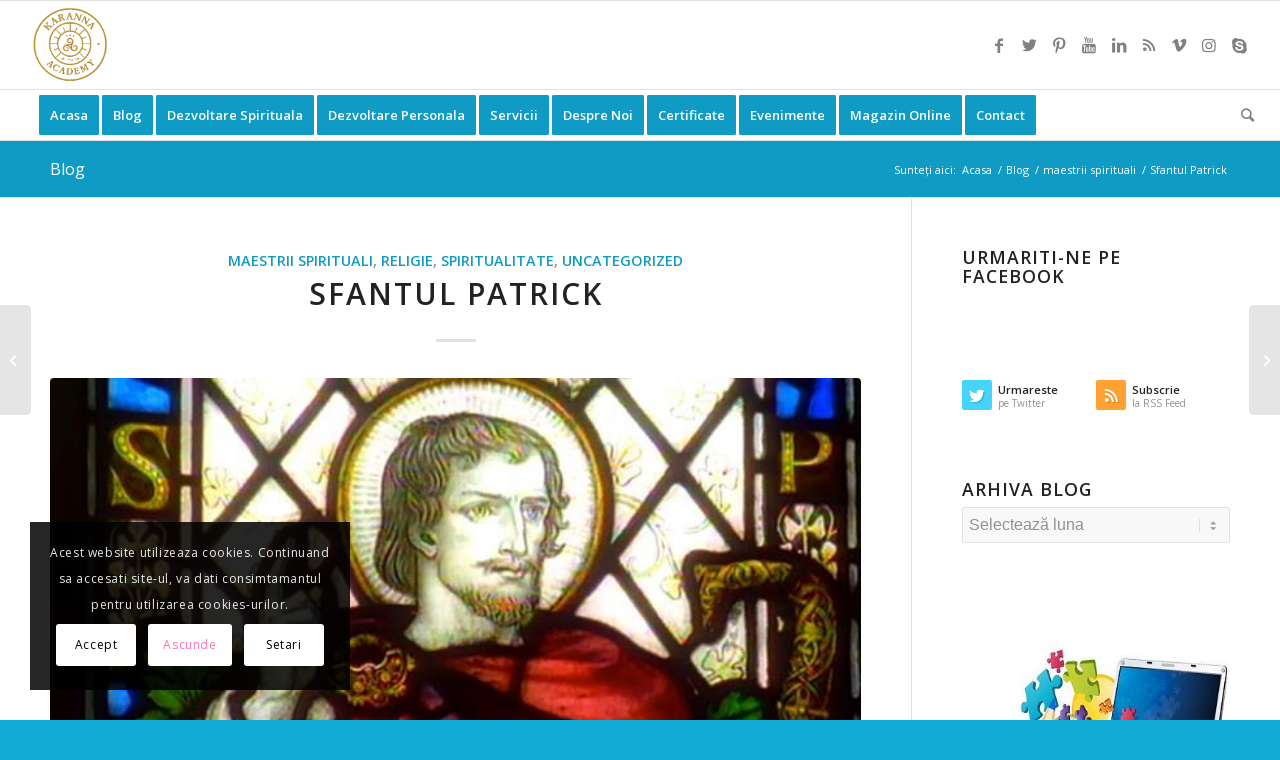

--- FILE ---
content_type: text/html; charset=UTF-8
request_url: https://dezvoltarespirituala.ro/sfantul-patrick-4/
body_size: 33066
content:
<!DOCTYPE html>
<html lang="ro-RO" prefix="og: https://ogp.me/ns#" class="html_stretched responsive av-preloader-disabled av-default-lightbox  html_header_top html_logo_left html_bottom_nav_header html_menu_left html_slim html_header_sticky html_header_shrinking html_mobile_menu_tablet html_header_searchicon html_content_align_center html_header_unstick_top_disabled html_header_stretch html_elegant-blog html_av-submenu-hidden html_av-submenu-display-click html_av-overlay-side html_av-overlay-side-classic html_av-submenu-noclone html_entry_id_30453 av-cookies-consent-show-message-bar av-cookies-cookie-consent-enabled av-cookies-can-opt-out av-cookies-user-silent-accept avia-cookie-check-browser-settings av-no-preview html_text_menu_active ">
<head>
<meta charset="UTF-8" />


<!-- mobile setting -->
<meta name="viewport" content="width=device-width, initial-scale=1">

<!-- Scripts/CSS and wp_head hook -->
	<style>img:is([sizes="auto" i], [sizes^="auto," i]) { contain-intrinsic-size: 3000px 1500px }</style>
	
				<script type='text/javascript'>

				function avia_cookie_check_sessionStorage()
				{
					//	FF throws error when all cookies blocked !!
					var sessionBlocked = false;
					try
					{
						var test = sessionStorage.getItem( 'aviaCookieRefused' ) != null;
					}
					catch(e)
					{
						sessionBlocked = true;
					}
					
					var aviaCookieRefused = ! sessionBlocked ? sessionStorage.getItem( 'aviaCookieRefused' ) : null;
					
					var html = document.getElementsByTagName('html')[0];

					/**
					 * Set a class to avoid calls to sessionStorage
					 */
					if( sessionBlocked || aviaCookieRefused )
					{
						if( html.className.indexOf('av-cookies-session-refused') < 0 )
						{
							html.className += ' av-cookies-session-refused';
						}
					}
					
					if( sessionBlocked || aviaCookieRefused || document.cookie.match(/aviaCookieConsent/) )
					{
						if( html.className.indexOf('av-cookies-user-silent-accept') >= 0 )
						{
							 html.className = html.className.replace(/\bav-cookies-user-silent-accept\b/g, '');
						}
					}
				}

				avia_cookie_check_sessionStorage();

			</script>
			
<!-- Optimizare pentru motoarele de căutare de Rank Math PRO - https://rankmath.com/ -->
<title>Sfantul Patrick - Dezvoltare Spirituala</title>
<meta name="description" content="Sfantul Patrick   Deşi Sfântul Patrick a fost urmat de mulţi alţi misionari, el a rămas principalul campion al creştinării irlandeze. Iniţial, culoarea asociată Sf. Patrick era albastru, dar ulterior a început să se foloseacă mai mult verdele, culoarea simbol a Irlandei. Obiceiul de a purta funde verzi şi trifoi …"/>
<meta name="robots" content="follow, index, max-snippet:100, max-video-preview:100, max-image-preview:large"/>
<link rel="canonical" href="https://dezvoltarespirituala.ro/sfantul-patrick-4/" />
<meta property="og:locale" content="ro_RO" />
<meta property="og:type" content="article" />
<meta property="og:title" content="Sfantul Patrick - Dezvoltare Spirituala" />
<meta property="og:description" content="Sfantul Patrick   Deşi Sfântul Patrick a fost urmat de mulţi alţi misionari, el a rămas principalul campion al creştinării irlandeze. Iniţial, culoarea asociată Sf. Patrick era albastru, dar ulterior a început să se foloseacă mai mult verdele, culoarea simbol a Irlandei. Obiceiul de a purta funde verzi şi trifoi …" />
<meta property="og:url" content="https://dezvoltarespirituala.ro/sfantul-patrick-4/" />
<meta property="og:site_name" content="Dezvoltare Spirituala" />
<meta property="article:publisher" content="https://www.facebook.com/Karanna.Academy/" />
<meta property="article:author" content="https://www.facebook.com/profile.php?id=100003220401835" />
<meta property="article:tag" content="sf patrick" />
<meta property="article:section" content="maestrii spirituali" />
<meta property="fb:app_id" content="541494195882486" />
<meta property="og:image" content="https://dezvoltarespirituala.ro/wp-content/uploads/2023/07/Sfatul-Patrick.jpg" />
<meta property="og:image:secure_url" content="https://dezvoltarespirituala.ro/wp-content/uploads/2023/07/Sfatul-Patrick.jpg" />
<meta property="og:image:width" content="624" />
<meta property="og:image:height" content="352" />
<meta property="og:image:alt" content="Sfantul Patrick" />
<meta property="og:image:type" content="image/jpeg" />
<meta property="article:published_time" content="2023-07-14T10:01:20+02:00" />
<meta name="twitter:card" content="summary_large_image" />
<meta name="twitter:title" content="Sfantul Patrick - Dezvoltare Spirituala" />
<meta name="twitter:description" content="Sfantul Patrick   Deşi Sfântul Patrick a fost urmat de mulţi alţi misionari, el a rămas principalul campion al creştinării irlandeze. Iniţial, culoarea asociată Sf. Patrick era albastru, dar ulterior a început să se foloseacă mai mult verdele, culoarea simbol a Irlandei. Obiceiul de a purta funde verzi şi trifoi …" />
<meta name="twitter:site" content="@KarannaLight" />
<meta name="twitter:creator" content="@KarannaLight" />
<meta name="twitter:image" content="https://dezvoltarespirituala.ro/wp-content/uploads/2023/07/Sfatul-Patrick.jpg" />
<meta name="twitter:label1" content="Scris de" />
<meta name="twitter:data1" content="admin" />
<meta name="twitter:label2" content="Timp pentru citire" />
<meta name="twitter:data2" content="9 minute" />
<script type="application/ld+json" class="rank-math-schema-pro">{"@context":"https://schema.org","@graph":[{"@type":"Organization","@id":"https://dezvoltarespirituala.ro/#organization","name":"Karanna Academy","url":"https://dezvoltarespirituala.ro","sameAs":["https://www.facebook.com/Karanna.Academy/","https://twitter.com/KarannaLight"],"email":"office@karanna.ro","logo":{"@type":"ImageObject","@id":"https://dezvoltarespirituala.ro/#logo","url":"https://dezvoltarespirituala.ro/wp-content/uploads/2013/04/logo-karanna-lightworkers222.jpg","contentUrl":"https://dezvoltarespirituala.ro/wp-content/uploads/2013/04/logo-karanna-lightworkers222.jpg","caption":"Karanna Academy","inLanguage":"ro-RO","width":"340","height":"156"}},{"@type":"WebSite","@id":"https://dezvoltarespirituala.ro/#website","url":"https://dezvoltarespirituala.ro","name":"Karanna Academy","publisher":{"@id":"https://dezvoltarespirituala.ro/#organization"},"inLanguage":"ro-RO"},{"@type":"ImageObject","@id":"https://dezvoltarespirituala.ro/wp-content/uploads/2023/07/Sfatul-Patrick.jpg","url":"https://dezvoltarespirituala.ro/wp-content/uploads/2023/07/Sfatul-Patrick.jpg","width":"624","height":"352","inLanguage":"ro-RO"},{"@type":"WebPage","@id":"https://dezvoltarespirituala.ro/sfantul-patrick-4/#webpage","url":"https://dezvoltarespirituala.ro/sfantul-patrick-4/","name":"Sfantul Patrick - Dezvoltare Spirituala","datePublished":"2023-07-14T10:01:20+02:00","dateModified":"2023-07-14T10:01:20+02:00","isPartOf":{"@id":"https://dezvoltarespirituala.ro/#website"},"primaryImageOfPage":{"@id":"https://dezvoltarespirituala.ro/wp-content/uploads/2023/07/Sfatul-Patrick.jpg"},"inLanguage":"ro-RO"},{"@type":"Person","@id":"https://dezvoltarespirituala.ro/sfantul-patrick-4/#author","name":"admin","image":{"@type":"ImageObject","@id":"https://secure.gravatar.com/avatar/d2b44882417c339371880c6d9831bcef13290bcd696f9f376c37ebdf644cdb4c?s=96&amp;d=mm&amp;r=g","url":"https://secure.gravatar.com/avatar/d2b44882417c339371880c6d9831bcef13290bcd696f9f376c37ebdf644cdb4c?s=96&amp;d=mm&amp;r=g","caption":"admin","inLanguage":"ro-RO"},"sameAs":["http://www.dezvoltarespirituala.ro"],"worksFor":{"@id":"https://dezvoltarespirituala.ro/#organization"}},{"@type":"BlogPosting","headline":"Sfantul Patrick - Dezvoltare Spirituala","datePublished":"2023-07-14T10:01:20+02:00","dateModified":"2023-07-14T10:01:20+02:00","articleSection":"maestrii spirituali, religie, spiritualitate, Uncategorized","author":{"@id":"https://dezvoltarespirituala.ro/sfantul-patrick-4/#author","name":"admin"},"publisher":{"@id":"https://dezvoltarespirituala.ro/#organization"},"description":"Sfantul Patrick \u00a0 De\u015fi Sf\u00e2ntul Patrick a fost urmat de mul\u0163i al\u0163i misionari, el a r\u0103mas principalul campion al cre\u015ftin\u0103rii irlandeze. Ini\u0163ial, culoarea asociat\u0103 Sf. Patrick era albastru, dar ulterior a \u00eenceput s\u0103 se foloseac\u0103 mai mult verdele, culoarea simbol a Irlandei. Obiceiul de a purta funde verzi \u015fi trifoi \u2026","name":"Sfantul Patrick - Dezvoltare Spirituala","@id":"https://dezvoltarespirituala.ro/sfantul-patrick-4/#richSnippet","isPartOf":{"@id":"https://dezvoltarespirituala.ro/sfantul-patrick-4/#webpage"},"image":{"@id":"https://dezvoltarespirituala.ro/wp-content/uploads/2023/07/Sfatul-Patrick.jpg"},"inLanguage":"ro-RO","mainEntityOfPage":{"@id":"https://dezvoltarespirituala.ro/sfantul-patrick-4/#webpage"}}]}</script>
<!-- /Rank Math - modul SEO pentru WordPress -->

<link rel="alternate" type="application/rss+xml" title="Dezvoltare Spirituala &raquo; Flux" href="https://dezvoltarespirituala.ro/feed/" />
<link rel="alternate" type="application/rss+xml" title="Dezvoltare Spirituala &raquo; Flux comentarii" href="https://dezvoltarespirituala.ro/comments/feed/" />

<link rel='stylesheet' id='wp-block-library-css' href='https://dezvoltarespirituala.ro/wp-includes/css/dist/block-library/style.min.css' type='text/css' media='all' />
<style id='classic-theme-styles-inline-css' type='text/css'>
/*! This file is auto-generated */
.wp-block-button__link{color:#fff;background-color:#32373c;border-radius:9999px;box-shadow:none;text-decoration:none;padding:calc(.667em + 2px) calc(1.333em + 2px);font-size:1.125em}.wp-block-file__button{background:#32373c;color:#fff;text-decoration:none}
</style>
<style id='global-styles-inline-css' type='text/css'>
:root{--wp--preset--aspect-ratio--square: 1;--wp--preset--aspect-ratio--4-3: 4/3;--wp--preset--aspect-ratio--3-4: 3/4;--wp--preset--aspect-ratio--3-2: 3/2;--wp--preset--aspect-ratio--2-3: 2/3;--wp--preset--aspect-ratio--16-9: 16/9;--wp--preset--aspect-ratio--9-16: 9/16;--wp--preset--color--black: #000000;--wp--preset--color--cyan-bluish-gray: #abb8c3;--wp--preset--color--white: #ffffff;--wp--preset--color--pale-pink: #f78da7;--wp--preset--color--vivid-red: #cf2e2e;--wp--preset--color--luminous-vivid-orange: #ff6900;--wp--preset--color--luminous-vivid-amber: #fcb900;--wp--preset--color--light-green-cyan: #7bdcb5;--wp--preset--color--vivid-green-cyan: #00d084;--wp--preset--color--pale-cyan-blue: #8ed1fc;--wp--preset--color--vivid-cyan-blue: #0693e3;--wp--preset--color--vivid-purple: #9b51e0;--wp--preset--gradient--vivid-cyan-blue-to-vivid-purple: linear-gradient(135deg,rgba(6,147,227,1) 0%,rgb(155,81,224) 100%);--wp--preset--gradient--light-green-cyan-to-vivid-green-cyan: linear-gradient(135deg,rgb(122,220,180) 0%,rgb(0,208,130) 100%);--wp--preset--gradient--luminous-vivid-amber-to-luminous-vivid-orange: linear-gradient(135deg,rgba(252,185,0,1) 0%,rgba(255,105,0,1) 100%);--wp--preset--gradient--luminous-vivid-orange-to-vivid-red: linear-gradient(135deg,rgba(255,105,0,1) 0%,rgb(207,46,46) 100%);--wp--preset--gradient--very-light-gray-to-cyan-bluish-gray: linear-gradient(135deg,rgb(238,238,238) 0%,rgb(169,184,195) 100%);--wp--preset--gradient--cool-to-warm-spectrum: linear-gradient(135deg,rgb(74,234,220) 0%,rgb(151,120,209) 20%,rgb(207,42,186) 40%,rgb(238,44,130) 60%,rgb(251,105,98) 80%,rgb(254,248,76) 100%);--wp--preset--gradient--blush-light-purple: linear-gradient(135deg,rgb(255,206,236) 0%,rgb(152,150,240) 100%);--wp--preset--gradient--blush-bordeaux: linear-gradient(135deg,rgb(254,205,165) 0%,rgb(254,45,45) 50%,rgb(107,0,62) 100%);--wp--preset--gradient--luminous-dusk: linear-gradient(135deg,rgb(255,203,112) 0%,rgb(199,81,192) 50%,rgb(65,88,208) 100%);--wp--preset--gradient--pale-ocean: linear-gradient(135deg,rgb(255,245,203) 0%,rgb(182,227,212) 50%,rgb(51,167,181) 100%);--wp--preset--gradient--electric-grass: linear-gradient(135deg,rgb(202,248,128) 0%,rgb(113,206,126) 100%);--wp--preset--gradient--midnight: linear-gradient(135deg,rgb(2,3,129) 0%,rgb(40,116,252) 100%);--wp--preset--font-size--small: 13px;--wp--preset--font-size--medium: 20px;--wp--preset--font-size--large: 36px;--wp--preset--font-size--x-large: 42px;--wp--preset--spacing--20: 0.44rem;--wp--preset--spacing--30: 0.67rem;--wp--preset--spacing--40: 1rem;--wp--preset--spacing--50: 1.5rem;--wp--preset--spacing--60: 2.25rem;--wp--preset--spacing--70: 3.38rem;--wp--preset--spacing--80: 5.06rem;--wp--preset--shadow--natural: 6px 6px 9px rgba(0, 0, 0, 0.2);--wp--preset--shadow--deep: 12px 12px 50px rgba(0, 0, 0, 0.4);--wp--preset--shadow--sharp: 6px 6px 0px rgba(0, 0, 0, 0.2);--wp--preset--shadow--outlined: 6px 6px 0px -3px rgba(255, 255, 255, 1), 6px 6px rgba(0, 0, 0, 1);--wp--preset--shadow--crisp: 6px 6px 0px rgba(0, 0, 0, 1);}:where(.is-layout-flex){gap: 0.5em;}:where(.is-layout-grid){gap: 0.5em;}body .is-layout-flex{display: flex;}.is-layout-flex{flex-wrap: wrap;align-items: center;}.is-layout-flex > :is(*, div){margin: 0;}body .is-layout-grid{display: grid;}.is-layout-grid > :is(*, div){margin: 0;}:where(.wp-block-columns.is-layout-flex){gap: 2em;}:where(.wp-block-columns.is-layout-grid){gap: 2em;}:where(.wp-block-post-template.is-layout-flex){gap: 1.25em;}:where(.wp-block-post-template.is-layout-grid){gap: 1.25em;}.has-black-color{color: var(--wp--preset--color--black) !important;}.has-cyan-bluish-gray-color{color: var(--wp--preset--color--cyan-bluish-gray) !important;}.has-white-color{color: var(--wp--preset--color--white) !important;}.has-pale-pink-color{color: var(--wp--preset--color--pale-pink) !important;}.has-vivid-red-color{color: var(--wp--preset--color--vivid-red) !important;}.has-luminous-vivid-orange-color{color: var(--wp--preset--color--luminous-vivid-orange) !important;}.has-luminous-vivid-amber-color{color: var(--wp--preset--color--luminous-vivid-amber) !important;}.has-light-green-cyan-color{color: var(--wp--preset--color--light-green-cyan) !important;}.has-vivid-green-cyan-color{color: var(--wp--preset--color--vivid-green-cyan) !important;}.has-pale-cyan-blue-color{color: var(--wp--preset--color--pale-cyan-blue) !important;}.has-vivid-cyan-blue-color{color: var(--wp--preset--color--vivid-cyan-blue) !important;}.has-vivid-purple-color{color: var(--wp--preset--color--vivid-purple) !important;}.has-black-background-color{background-color: var(--wp--preset--color--black) !important;}.has-cyan-bluish-gray-background-color{background-color: var(--wp--preset--color--cyan-bluish-gray) !important;}.has-white-background-color{background-color: var(--wp--preset--color--white) !important;}.has-pale-pink-background-color{background-color: var(--wp--preset--color--pale-pink) !important;}.has-vivid-red-background-color{background-color: var(--wp--preset--color--vivid-red) !important;}.has-luminous-vivid-orange-background-color{background-color: var(--wp--preset--color--luminous-vivid-orange) !important;}.has-luminous-vivid-amber-background-color{background-color: var(--wp--preset--color--luminous-vivid-amber) !important;}.has-light-green-cyan-background-color{background-color: var(--wp--preset--color--light-green-cyan) !important;}.has-vivid-green-cyan-background-color{background-color: var(--wp--preset--color--vivid-green-cyan) !important;}.has-pale-cyan-blue-background-color{background-color: var(--wp--preset--color--pale-cyan-blue) !important;}.has-vivid-cyan-blue-background-color{background-color: var(--wp--preset--color--vivid-cyan-blue) !important;}.has-vivid-purple-background-color{background-color: var(--wp--preset--color--vivid-purple) !important;}.has-black-border-color{border-color: var(--wp--preset--color--black) !important;}.has-cyan-bluish-gray-border-color{border-color: var(--wp--preset--color--cyan-bluish-gray) !important;}.has-white-border-color{border-color: var(--wp--preset--color--white) !important;}.has-pale-pink-border-color{border-color: var(--wp--preset--color--pale-pink) !important;}.has-vivid-red-border-color{border-color: var(--wp--preset--color--vivid-red) !important;}.has-luminous-vivid-orange-border-color{border-color: var(--wp--preset--color--luminous-vivid-orange) !important;}.has-luminous-vivid-amber-border-color{border-color: var(--wp--preset--color--luminous-vivid-amber) !important;}.has-light-green-cyan-border-color{border-color: var(--wp--preset--color--light-green-cyan) !important;}.has-vivid-green-cyan-border-color{border-color: var(--wp--preset--color--vivid-green-cyan) !important;}.has-pale-cyan-blue-border-color{border-color: var(--wp--preset--color--pale-cyan-blue) !important;}.has-vivid-cyan-blue-border-color{border-color: var(--wp--preset--color--vivid-cyan-blue) !important;}.has-vivid-purple-border-color{border-color: var(--wp--preset--color--vivid-purple) !important;}.has-vivid-cyan-blue-to-vivid-purple-gradient-background{background: var(--wp--preset--gradient--vivid-cyan-blue-to-vivid-purple) !important;}.has-light-green-cyan-to-vivid-green-cyan-gradient-background{background: var(--wp--preset--gradient--light-green-cyan-to-vivid-green-cyan) !important;}.has-luminous-vivid-amber-to-luminous-vivid-orange-gradient-background{background: var(--wp--preset--gradient--luminous-vivid-amber-to-luminous-vivid-orange) !important;}.has-luminous-vivid-orange-to-vivid-red-gradient-background{background: var(--wp--preset--gradient--luminous-vivid-orange-to-vivid-red) !important;}.has-very-light-gray-to-cyan-bluish-gray-gradient-background{background: var(--wp--preset--gradient--very-light-gray-to-cyan-bluish-gray) !important;}.has-cool-to-warm-spectrum-gradient-background{background: var(--wp--preset--gradient--cool-to-warm-spectrum) !important;}.has-blush-light-purple-gradient-background{background: var(--wp--preset--gradient--blush-light-purple) !important;}.has-blush-bordeaux-gradient-background{background: var(--wp--preset--gradient--blush-bordeaux) !important;}.has-luminous-dusk-gradient-background{background: var(--wp--preset--gradient--luminous-dusk) !important;}.has-pale-ocean-gradient-background{background: var(--wp--preset--gradient--pale-ocean) !important;}.has-electric-grass-gradient-background{background: var(--wp--preset--gradient--electric-grass) !important;}.has-midnight-gradient-background{background: var(--wp--preset--gradient--midnight) !important;}.has-small-font-size{font-size: var(--wp--preset--font-size--small) !important;}.has-medium-font-size{font-size: var(--wp--preset--font-size--medium) !important;}.has-large-font-size{font-size: var(--wp--preset--font-size--large) !important;}.has-x-large-font-size{font-size: var(--wp--preset--font-size--x-large) !important;}
:where(.wp-block-post-template.is-layout-flex){gap: 1.25em;}:where(.wp-block-post-template.is-layout-grid){gap: 1.25em;}
:where(.wp-block-columns.is-layout-flex){gap: 2em;}:where(.wp-block-columns.is-layout-grid){gap: 2em;}
:root :where(.wp-block-pullquote){font-size: 1.5em;line-height: 1.6;}
</style>
<link rel='stylesheet' id='avia-merged-styles-css' href='https://dezvoltarespirituala.ro/wp-content/uploads/dynamic_avia/avia-merged-styles-ac35454273ce23ccda5a546cfad4ac1b---69153c0b04441.css' type='text/css' media='all' />
<link rel="https://api.w.org/" href="https://dezvoltarespirituala.ro/wp-json/" /><link rel="alternate" title="JSON" type="application/json" href="https://dezvoltarespirituala.ro/wp-json/wp/v2/posts/30453" /><link rel="EditURI" type="application/rsd+xml" title="RSD" href="https://dezvoltarespirituala.ro/xmlrpc.php?rsd" />
<meta name="generator" content="WordPress 6.8.3" />
<link rel='shortlink' href='https://dezvoltarespirituala.ro/?p=30453' />
<link rel="alternate" title="oEmbed (JSON)" type="application/json+oembed" href="https://dezvoltarespirituala.ro/wp-json/oembed/1.0/embed?url=https%3A%2F%2Fdezvoltarespirituala.ro%2Fsfantul-patrick-4%2F" />
<link rel="alternate" title="oEmbed (XML)" type="text/xml+oembed" href="https://dezvoltarespirituala.ro/wp-json/oembed/1.0/embed?url=https%3A%2F%2Fdezvoltarespirituala.ro%2Fsfantul-patrick-4%2F&#038;format=xml" />
<link rel="profile" href="http://gmpg.org/xfn/11" />
<link rel="alternate" type="application/rss+xml" title="Dezvoltare Spirituala RSS2 Feed" href="https://dezvoltarespirituala.ro/feed/" />
<link rel="pingback" href="https://dezvoltarespirituala.ro/xmlrpc.php" />
<!--[if lt IE 9]><script src="https://dezvoltarespirituala.ro/wp-content/themes/enfold/js/html5shiv.js"></script><![endif]-->
<link rel="icon" href="https://dezvoltarespirituala.ro/wp-content/uploads/2020/10/favicon.png" type="image/png">

<!-- To speed up the rendering and to display the site as fast as possible to the user we include some styles and scripts for above the fold content inline -->
<script type="text/javascript">'use strict';var avia_is_mobile=!1;if(/Android|webOS|iPhone|iPad|iPod|BlackBerry|IEMobile|Opera Mini/i.test(navigator.userAgent)&&'ontouchstart' in document.documentElement){avia_is_mobile=!0;document.documentElement.className+=' avia_mobile '}
else{document.documentElement.className+=' avia_desktop '};document.documentElement.className+=' js_active ';(function(){var e=['-webkit-','-moz-','-ms-',''],n='';for(var t in e){if(e[t]+'transform' in document.documentElement.style){document.documentElement.className+=' avia_transform ';n=e[t]+'transform'};if(e[t]+'perspective' in document.documentElement.style)document.documentElement.className+=' avia_transform3d '};if(typeof document.getElementsByClassName=='function'&&typeof document.documentElement.getBoundingClientRect=='function'&&avia_is_mobile==!1){if(n&&window.innerHeight>0){setTimeout(function(){var e=0,o={},a=0,t=document.getElementsByClassName('av-parallax'),i=window.pageYOffset||document.documentElement.scrollTop;for(e=0;e<t.length;e++){t[e].style.top='0px';o=t[e].getBoundingClientRect();a=Math.ceil((window.innerHeight+i-o.top)*0.3);t[e].style[n]='translate(0px, '+a+'px)';t[e].style.top='auto';t[e].className+=' enabled-parallax '}},50)}}})();</script><style type='text/css'>
@font-face {font-family: 'entypo-fontello'; font-weight: normal; font-style: normal; font-display: auto;
src: url('https://dezvoltarespirituala.ro/wp-content/themes/enfold/config-templatebuilder/avia-template-builder/assets/fonts/entypo-fontello.woff2') format('woff2'),
url('https://dezvoltarespirituala.ro/wp-content/themes/enfold/config-templatebuilder/avia-template-builder/assets/fonts/entypo-fontello.woff') format('woff'),
url('https://dezvoltarespirituala.ro/wp-content/themes/enfold/config-templatebuilder/avia-template-builder/assets/fonts/entypo-fontello.ttf') format('truetype'), 
url('https://dezvoltarespirituala.ro/wp-content/themes/enfold/config-templatebuilder/avia-template-builder/assets/fonts/entypo-fontello.svg#entypo-fontello') format('svg'),
url('https://dezvoltarespirituala.ro/wp-content/themes/enfold/config-templatebuilder/avia-template-builder/assets/fonts/entypo-fontello.eot'),
url('https://dezvoltarespirituala.ro/wp-content/themes/enfold/config-templatebuilder/avia-template-builder/assets/fonts/entypo-fontello.eot?#iefix') format('embedded-opentype');
} #top .avia-font-entypo-fontello, body .avia-font-entypo-fontello, html body [data-av_iconfont='entypo-fontello']:before{ font-family: 'entypo-fontello'; }
</style>

<!--
Debugging Info for Theme support: 

Theme: Enfold
Version: 4.7.6.4
Installed: enfold
AviaFramework Version: 5.0
AviaBuilder Version: 4.7.6.4
aviaElementManager Version: 1.0.1
ML:256-PU:63-PLA:7
WP:6.8.3
Compress: CSS:all theme files - JS:all theme files
Updates: enabled - token has changed and not verified
PLAu:7
-->
</head>




<body id="top" class="wp-singular post-template-default single single-post postid-30453 single-format-standard wp-theme-enfold  rtl_columns stretched open_sans av-recaptcha-enabled av-google-badge-hide" itemscope="itemscope" itemtype="https://schema.org/WebPage" >

	
	<div id='wrap_all'>

	
<header id='header' class='all_colors header_color light_bg_color  av_header_top av_logo_left av_bottom_nav_header av_menu_left av_slim av_header_sticky av_header_shrinking av_header_stretch av_mobile_menu_tablet av_header_searchicon av_header_unstick_top_disabled av_header_border_disabled'  role="banner" itemscope="itemscope" itemtype="https://schema.org/WPHeader" >

		<div  id='header_main' class='container_wrap container_wrap_logo'>
	
        <div class='container av-logo-container'><div class='inner-container'><span class='logo'><a href='https://dezvoltarespirituala.ro/'><img height="100" width="300" src='https://dezvoltarespirituala.ro/wp-content/uploads/2025/07/logo-transparent.png' alt='Dezvoltare Spirituala' title='' /></a></span><ul class='noLightbox social_bookmarks icon_count_9'><li class='social_bookmarks_facebook av-social-link-facebook social_icon_1'><a target="_blank" aria-label="Link to Facebook" href='https://www.facebook.com/Karanna.Academy/' aria-hidden='false' data-av_icon='' data-av_iconfont='entypo-fontello' title='Facebook' rel="noopener"><span class='avia_hidden_link_text'>Facebook</span></a></li><li class='social_bookmarks_twitter av-social-link-twitter social_icon_2'><a target="_blank" aria-label="Link to Twitter" href='https://twitter.com/KarannaLight' aria-hidden='false' data-av_icon='' data-av_iconfont='entypo-fontello' title='Twitter' rel="noopener"><span class='avia_hidden_link_text'>Twitter</span></a></li><li class='social_bookmarks_pinterest av-social-link-pinterest social_icon_3'><a target="_blank" aria-label="Link to Pinterest" href='https://ro.pinterest.com/karannalight/' aria-hidden='false' data-av_icon='' data-av_iconfont='entypo-fontello' title='Pinterest' rel="noopener"><span class='avia_hidden_link_text'>Pinterest</span></a></li><li class='social_bookmarks_youtube av-social-link-youtube social_icon_4'><a target="_blank" aria-label="Link to Youtube" href='https://www.youtube.com/channel/UCD8COrxqy0OcHqiDIFW7IEQ' aria-hidden='false' data-av_icon='' data-av_iconfont='entypo-fontello' title='Youtube' rel="noopener"><span class='avia_hidden_link_text'>Youtube</span></a></li><li class='social_bookmarks_linkedin av-social-link-linkedin social_icon_5'><a target="_blank" aria-label="Link to LinkedIn" href='https://ro.linkedin.com/in/karanna' aria-hidden='false' data-av_icon='' data-av_iconfont='entypo-fontello' title='LinkedIn' rel="noopener"><span class='avia_hidden_link_text'>LinkedIn</span></a></li><li class='social_bookmarks_rss av-social-link-rss social_icon_6'><a  target="_blank" aria-label="Link to Rss" href='http://www.dezvoltarespirituala.ro/feed/' aria-hidden='false' data-av_icon='' data-av_iconfont='entypo-fontello' title='Rss'><span class='avia_hidden_link_text'>Rss</span></a></li><li class='social_bookmarks_vimeo av-social-link-vimeo social_icon_7'><a target="_blank" aria-label="Link to Vimeo" href='https://vimeo.com/karannalight' aria-hidden='false' data-av_icon='' data-av_iconfont='entypo-fontello' title='Vimeo' rel="noopener"><span class='avia_hidden_link_text'>Vimeo</span></a></li><li class='social_bookmarks_instagram av-social-link-instagram social_icon_8'><a target="_blank" aria-label="Link to Instagram" href='https://www.instagram.com/academia.karanna/' aria-hidden='false' data-av_icon='' data-av_iconfont='entypo-fontello' title='Instagram' rel="noopener"><span class='avia_hidden_link_text'>Instagram</span></a></li><li class='social_bookmarks_skype av-social-link-skype social_icon_9'><a target="_blank" aria-label="Link to Skype" href='https://join.skype.com/invite/pH5Ql20cl3PS' aria-hidden='false' data-av_icon='' data-av_iconfont='entypo-fontello' title='Skype' rel="noopener"><span class='avia_hidden_link_text'>Skype</span></a></li></ul></div></div><div id='header_main_alternate' class='container_wrap'><div class='container'><nav class='main_menu' data-selectname='Selectați o pagină'  role="navigation" itemscope="itemscope" itemtype="https://schema.org/SiteNavigationElement" ><div class="avia-menu av-main-nav-wrap"><ul id="avia-menu" class="menu av-main-nav"><li id="menu-item-20300" class="menu-item menu-item-type-custom menu-item-object-custom menu-item-home av-menu-button av-menu-button-colored menu-item-top-level menu-item-top-level-1"><a href="https://dezvoltarespirituala.ro/" itemprop="url"><span class="avia-bullet"></span><span class="avia-menu-text">Acasa</span><span class="avia-menu-fx"><span class="avia-arrow-wrap"><span class="avia-arrow"></span></span></span></a></li>
<li id="menu-item-19138" class="menu-item menu-item-type-post_type menu-item-object-page current_page_parent av-menu-button av-menu-button-colored menu-item-top-level menu-item-top-level-2 current-menu-item"><a href="https://dezvoltarespirituala.ro/blog/" itemprop="url"><span class="avia-bullet"></span><span class="avia-menu-text">Blog</span><span class="avia-menu-fx"><span class="avia-arrow-wrap"><span class="avia-arrow"></span></span></span></a></li>
<li id="menu-item-4876" class="menu-item menu-item-type-custom menu-item-object-custom menu-item-has-children av-menu-button av-menu-button-colored menu-item-mega-parent  menu-item-top-level menu-item-top-level-3"><a title="Dezvoltare Spirituala" href="https://dezvoltarespirituala.ro/category/evolutie-spirituala/" itemprop="url"><span class="avia-bullet"></span><span class="avia-menu-text">Dezvoltare Spirituala</span><span class="avia-menu-fx"><span class="avia-arrow-wrap"><span class="avia-arrow"></span></span></span></a>
<div class='avia_mega_div avia_mega3 nine units'>

<ul class="sub-menu">
	<li id="menu-item-19435" class="menu-item menu-item-type-custom menu-item-object-custom menu-item-has-children avia_mega_menu_columns_3 three units  avia_mega_menu_columns_first"><span class='mega_menu_title heading-color av-special-font'><a href='http://www.evolutiespirituala.ro/course-cat/cursuri-video-online-live/'>Cursuri si programe Online LIVE</a></span>
	<ul class="sub-menu">
		<li id="menu-item-19794" class="menu-item menu-item-type-custom menu-item-object-custom"><a href="https://dezvoltarespirituala.ro/curs-academia-karanna-programul-adhyatma-jnana/" itemprop="url"><span class="avia-bullet"></span><span class="avia-menu-text">Curs Academia Karanna</span></a></li>
	</ul>
</li>
	<li id="menu-item-19800" class="menu-item menu-item-type-custom menu-item-object-custom menu-item-has-children avia_mega_menu_columns_3 three units "><span class='mega_menu_title heading-color av-special-font'><a href='https://dezvoltarespirituala.ro/e-cursuri-video-la-distanta-acreditate-international-iphm-phpa/'>E-Cursuri video la distanta &#8211; Acreditate international</a></span>
	<ul class="sub-menu">
		<li id="menu-item-19805" class="menu-item menu-item-type-custom menu-item-object-custom"><a href="https://dezvoltarespirituala.ro/curs-dezvoltare-spirituala2/" itemprop="url"><span class="avia-bullet"></span><span class="avia-menu-text">Curs Dezvoltare Spirituala</span></a></li>
		<li id="menu-item-19814" class="menu-item menu-item-type-custom menu-item-object-custom"><a href="https://dezvoltarespirituala.ro/curs-protectie-psiho-energetica2/" itemprop="url"><span class="avia-bullet"></span><span class="avia-menu-text">Curs practic Protectie Psihoenergetica</span></a></li>
		<li id="menu-item-19858" class="menu-item menu-item-type-custom menu-item-object-custom"><a href="https://dezvoltarespirituala.ro/curs-regresie-in-vieti-anterioare/" itemprop="url"><span class="avia-bullet"></span><span class="avia-menu-text">Curs Regresie in Vieti Anterioare</span></a></li>
		<li id="menu-item-19172" class="menu-item menu-item-type-post_type menu-item-object-page"><a href="https://dezvoltarespirituala.ro/e-curs-video-la-distanta-ingeri-ierarhii-spirituale/" itemprop="url"><span class="avia-bullet"></span><span class="avia-menu-text">Curs Ingeri &#038; Ierarhii Spirituale</span></a></li>
	</ul>
</li>
	<li id="menu-item-19826" class="menu-item menu-item-type-custom menu-item-object-custom avia_mega_menu_columns_3 three units avia_mega_menu_columns_last"><span class='mega_menu_title heading-color av-special-font'><a href='https://dezvoltarespirituala.ro/cursuri-programe-karanna/cursuri-self-study-studiu-individual/'>Cursuri SELF STUDY &#8211; Studiu Individual</a></span></li>
</ul>

</div>
</li>
<li id="menu-item-19296" class="menu-item menu-item-type-taxonomy menu-item-object-category menu-item-has-children av-menu-button av-menu-button-colored menu-item-mega-parent  menu-item-top-level menu-item-top-level-4"><a href="https://dezvoltarespirituala.ro/category/dezvoltare-personala/" itemprop="url"><span class="avia-bullet"></span><span class="avia-menu-text">Dezvoltare Personala</span><span class="avia-menu-fx"><span class="avia-arrow-wrap"><span class="avia-arrow"></span></span></span></a>
<div class='avia_mega_div avia_mega2 six units'>

<ul class="sub-menu">
	<li id="menu-item-19437" class="menu-item menu-item-type-custom menu-item-object-custom menu-item-has-children avia_mega_menu_columns_2 three units  avia_mega_menu_columns_first"><span class='mega_menu_title heading-color av-special-font'><a href='http://www.evolutiespirituala.ro/course-cat/dezvoltare-personala/'>Cursuri Online</a></span>
	<ul class="sub-menu">
		<li id="menu-item-19872" class="menu-item menu-item-type-custom menu-item-object-custom"><a href="https://dezvoltarespirituala.ro/program-7-pasi-pentru-schimbare/" itemprop="url"><span class="avia-bullet"></span><span class="avia-menu-text">Program dezvoltare personala</span></a></li>
	</ul>
</li>
	<li id="menu-item-4874" class="menu-item menu-item-type-custom menu-item-object-custom menu-item-has-children avia_mega_menu_columns_2 three units avia_mega_menu_columns_last"><span class='mega_menu_title heading-color av-special-font'><a href='https://dezvoltarespirituala.ro/cursuri-programe-karanna/cursuri-in-locatie-in-clasa/'>Cursuri in sala</a></span>
	<ul class="sub-menu">
		<li id="menu-item-19176" class="menu-item menu-item-type-post_type menu-item-object-page"><a href="https://dezvoltarespirituala.ro/cursuri-programe-karanna/cursuri-in-locatie-in-clasa/" itemprop="url"><span class="avia-bullet"></span><span class="avia-menu-text">Cursuri In Locatie – In Clasa – Acreditate ANC &#038; IPHM &#038; PHPA</span></a></li>
	</ul>
</li>
</ul>

</div>
</li>
<li id="menu-item-19844" class="menu-item menu-item-type-custom menu-item-object-custom menu-item-has-children av-menu-button av-menu-button-colored menu-item-top-level menu-item-top-level-5"><a href="https://dezvoltarespirituala.ro/servicii/" itemprop="url"><span class="avia-bullet"></span><span class="avia-menu-text">Servicii</span><span class="avia-menu-fx"><span class="avia-arrow-wrap"><span class="avia-arrow"></span></span></span></a>


<ul class="sub-menu">
	<li id="menu-item-20128" class="menu-item menu-item-type-post_type menu-item-object-page"><a href="https://dezvoltarespirituala.ro/program-hipnoza-terapeutica-regresie-si-dezvoltare-personala/" itemprop="url"><span class="avia-bullet"></span><span class="avia-menu-text">Program hipnoza terapeutica, regresie si dezvoltare personala</span></a></li>
	<li id="menu-item-19169" class="menu-item menu-item-type-post_type menu-item-object-page"><a href="https://dezvoltarespirituala.ro/servicii/consiliere-dezvoltare-personala/" itemprop="url"><span class="avia-bullet"></span><span class="avia-menu-text">Consiliere Dezvoltare Personala</span></a></li>
	<li id="menu-item-19544" class="menu-item menu-item-type-post_type menu-item-object-page"><a href="https://dezvoltarespirituala.ro/terapie-la-distanta/" itemprop="url"><span class="avia-bullet"></span><span class="avia-menu-text">Terapie Energetica la Distanta &#038; la Cabinet</span></a></li>
	<li id="menu-item-19546" class="menu-item menu-item-type-post_type menu-item-object-page menu-item-has-children"><a href="https://dezvoltarespirituala.ro/hipnoza-regresiva-regresii-in-vietile-anterioare-prin-metoda-looping/" itemprop="url"><span class="avia-bullet"></span><span class="avia-menu-text">Hipnoza Regresiva</span></a>
	<ul class="sub-menu">
		<li id="menu-item-19543" class="menu-item menu-item-type-post_type menu-item-object-page"><a href="https://dezvoltarespirituala.ro/servicii/sesiuni-de-hipnoza-regresiva-hipnoza-terapeutica/" itemprop="url"><span class="avia-bullet"></span><span class="avia-menu-text">Sesiuni de Hipnoza Regresiva &#038; Hipnoza Terapeutica</span></a></li>
		<li id="menu-item-19547" class="menu-item menu-item-type-post_type menu-item-object-page"><a href="https://dezvoltarespirituala.ro/hipnoza-de-recalibrare-restructurare/" itemprop="url"><span class="avia-bullet"></span><span class="avia-menu-text">Hipnoza Terapeutica de Recalibrare &#038; Restructurare</span></a></li>
	</ul>
</li>
</ul>
</li>
<li id="menu-item-19167" class="menu-item menu-item-type-post_type menu-item-object-page av-menu-button av-menu-button-colored menu-item-mega-parent  menu-item-top-level menu-item-top-level-6"><a href="https://dezvoltarespirituala.ro/despre-noi/" itemprop="url"><span class="avia-bullet"></span><span class="avia-menu-text">Despre Noi</span><span class="avia-menu-fx"><span class="avia-arrow-wrap"><span class="avia-arrow"></span></span></span></a></li>
<li id="menu-item-20186" class="menu-item menu-item-type-custom menu-item-object-custom menu-item-has-children av-menu-button av-menu-button-colored menu-item-top-level menu-item-top-level-7"><a href="https://dezvoltarespirituala.ro/portfoliu-fisier/certificate-karanna-anca-si-catalin/" itemprop="url"><span class="avia-bullet"></span><span class="avia-menu-text">Certificate</span><span class="avia-menu-fx"><span class="avia-arrow-wrap"><span class="avia-arrow"></span></span></span></a>


<ul class="sub-menu">
	<li id="menu-item-20188" class="menu-item menu-item-type-post_type menu-item-object-portfolio"><a href="https://dezvoltarespirituala.ro/portfoliu-fisier/acreditari-karanna/" itemprop="url"><span class="avia-bullet"></span><span class="avia-menu-text">INSTITUTE ACREDITARI KARANNA ©</span></a></li>
</ul>
</li>
<li id="menu-item-20187" class="menu-item menu-item-type-custom menu-item-object-custom av-menu-button av-menu-button-colored menu-item-top-level menu-item-top-level-8"><a href="https://dezvoltarespirituala.ro/portfoliu-fisier/evenimente-programate/" itemprop="url"><span class="avia-bullet"></span><span class="avia-menu-text">Evenimente</span><span class="avia-menu-fx"><span class="avia-arrow-wrap"><span class="avia-arrow"></span></span></span></a></li>
<li id="menu-item-20087" class="menu-item menu-item-type-custom menu-item-object-custom av-menu-button av-menu-button-colored menu-item-top-level menu-item-top-level-9"><a href="http://www.evolutiespirituala.ro/magazin-online/" itemprop="url"><span class="avia-bullet"></span><span class="avia-menu-text">Magazin Online</span><span class="avia-menu-fx"><span class="avia-arrow-wrap"><span class="avia-arrow"></span></span></span></a></li>
<li id="menu-item-19166" class="menu-item menu-item-type-post_type menu-item-object-page av-menu-button av-menu-button-colored menu-item-top-level menu-item-top-level-10"><a href="https://dezvoltarespirituala.ro/contact/" itemprop="url"><span class="avia-bullet"></span><span class="avia-menu-text">Contact</span><span class="avia-menu-fx"><span class="avia-arrow-wrap"><span class="avia-arrow"></span></span></span></a></li>
<li id="menu-item-search" class="noMobile menu-item menu-item-search-dropdown menu-item-avia-special"><a aria-label="Cautare" href="?s=" rel="nofollow" data-avia-search-tooltip="

&lt;form role=&quot;search&quot; action=&quot;https://dezvoltarespirituala.ro/&quot; id=&quot;searchform&quot; method=&quot;get&quot; class=&quot;&quot;&gt;
	&lt;div&gt;
		&lt;input type=&quot;submit&quot; value=&quot;&quot; id=&quot;searchsubmit&quot; class=&quot;button avia-font-entypo-fontello&quot; /&gt;
		&lt;input type=&quot;text&quot; id=&quot;s&quot; name=&quot;s&quot; value=&quot;&quot; placeholder=&#039;Cautare&#039; /&gt;
			&lt;/div&gt;
&lt;/form&gt;" aria-hidden='false' data-av_icon='' data-av_iconfont='entypo-fontello'><span class="avia_hidden_link_text">Cautare</span></a></li><li class="av-burger-menu-main menu-item-avia-special ">
	        			<a href="#" aria-label="Menu" aria-hidden="false">
							<span class="av-hamburger av-hamburger--spin av-js-hamburger">
								<span class="av-hamburger-box">
						          <span class="av-hamburger-inner"></span>
						          <strong>Menu</strong>
								</span>
							</span>
							<span class="avia_hidden_link_text">Menu</span>
						</a>
	        		   </li></ul></div></nav></div> </div> 
		<!-- end container_wrap-->
		</div>
		<div class='header_bg'></div>

<!-- end header -->
</header>
		
	<div id='main' class='all_colors' data-scroll-offset='88'>

	<div class='stretch_full container_wrap alternate_color light_bg_color title_container'><div class='container'><strong class='main-title entry-title '><a href='https://dezvoltarespirituala.ro/blog/' rel='bookmark' title='Link permanent: Blog'  itemprop="headline" >Blog</a></strong><div class="breadcrumb breadcrumbs avia-breadcrumbs"><div class="breadcrumb-trail" ><span class="trail-before"><span class="breadcrumb-title">Sunteți aici:</span></span> <span  itemscope="itemscope" itemtype="https://schema.org/BreadcrumbList" ><span  itemscope="itemscope" itemtype="https://schema.org/ListItem" itemprop="itemListElement" ><a itemprop="url" href="https://dezvoltarespirituala.ro" title="Dezvoltare Spirituala" rel="home" class="trail-begin"><span itemprop="name">Acasa</span></a><span itemprop="position" class="hidden">1</span></span></span> <span class="sep">/</span> <span  itemscope="itemscope" itemtype="https://schema.org/BreadcrumbList" ><span  itemscope="itemscope" itemtype="https://schema.org/ListItem" itemprop="itemListElement" ><a itemprop="url" href="https://dezvoltarespirituala.ro/blog/" title="Blog"><span itemprop="name">Blog</span></a><span itemprop="position" class="hidden">2</span></span></span> <span class="sep">/</span> <span  itemscope="itemscope" itemtype="https://schema.org/BreadcrumbList" ><span  itemscope="itemscope" itemtype="https://schema.org/ListItem" itemprop="itemListElement" ><a itemprop="url" href="https://dezvoltarespirituala.ro/category/maestrii-spirituali/"><span itemprop="name">maestrii spirituali</span></a><span itemprop="position" class="hidden">3</span></span></span> <span class="sep">/</span> <span class="trail-end">Sfantul Patrick</span></div></div></div></div>
		<div class='container_wrap container_wrap_first main_color sidebar_right'>

			<div class='container template-blog template-single-blog '>

				<main class='content units av-content-small alpha  av-blog-meta-author-disabled av-blog-meta-comments-disabled av-blog-meta-date-disabled av-blog-meta-html-info-disabled'  role="main" itemscope="itemscope" itemtype="https://schema.org/Blog" >

                    <article class='post-entry post-entry-type-standard post-entry-30453 post-loop-1 post-parity-odd post-entry-last single-big with-slider post-30453 post type-post status-publish format-standard has-post-thumbnail hentry category-maestrii-spirituali category-religie-2 category-spiritualitate-2 category-uncategorized tag-sf-patrick'  itemscope="itemscope" itemtype="https://schema.org/BlogPosting" itemprop="blogPost" ><div class='blog-meta'></div><div class='entry-content-wrapper clearfix standard-content'><header class="entry-content-header"><div class="av-heading-wrapper"><span class="blog-categories minor-meta"><a href="https://dezvoltarespirituala.ro/category/maestrii-spirituali/" rel="tag">maestrii spirituali</a>, <a href="https://dezvoltarespirituala.ro/category/religie-2/" rel="tag">religie</a>, <a href="https://dezvoltarespirituala.ro/category/spiritualitate-2/" rel="tag">spiritualitate</a>, <a href="https://dezvoltarespirituala.ro/category/uncategorized/" rel="tag">Uncategorized</a> </span><h1 class='post-title entry-title '  itemprop="headline" >	<a href='https://dezvoltarespirituala.ro/sfantul-patrick-4/' rel='bookmark' title='Link permanent: Sfantul Patrick'>Sfantul Patrick			<span class='post-format-icon minor-meta'></span>	</a></h1></div></header><span class="av-vertical-delimiter"></span><div class="big-preview single-big"  itemprop="image" itemscope="itemscope" itemtype="https://schema.org/ImageObject" ><a href="https://dezvoltarespirituala.ro/wp-content/uploads/2023/07/Sfatul-Patrick.jpg"  title="Sfatul-Patrick.jpg" ><img width="569" height="321" src="https://dezvoltarespirituala.ro/wp-content/uploads/2023/07/Sfatul-Patrick.jpg" class="wp-image-30452 avia-img-lazy-loading-30452 attachment-entry_with_sidebar size-entry_with_sidebar wp-post-image" alt="Sfatul Patrick" decoding="async" fetchpriority="high" srcset="https://dezvoltarespirituala.ro/wp-content/uploads/2023/07/Sfatul-Patrick.jpg 624w, https://dezvoltarespirituala.ro/wp-content/uploads/2023/07/Sfatul-Patrick-300x169.jpg 300w" sizes="(max-width: 569px) 100vw, 569px" title="Sfantul Patrick 1"></a></div><div class="entry-content"  itemprop="text" ><h2 style="text-align: center;"><strong>Sfantul Patrick</strong></h2>
<p>&nbsp;</p>
<p>Deşi Sfântul Patrick a fost urmat de mulţi alţi misionari, el a rămas principalul campion al creştinării irlandeze.</p>
<p>Iniţial, culoarea asociată Sf. Patrick era albastru, dar ulterior a început să se foloseacă mai mult verdele, culoarea simbol a Irlandei. Obiceiul de a purta funde verzi şi trifoi pentru sărbătorirea zilei de 17 martie (ziua morţii lui) datează încă din secolul al XVII-lea.</p>
<p>Sărbătoarea Sfântului Patrick era celebrată de irlandezi ca un soi de zi naţională încă din secolele IX-X, dar ziua oficială a fost inclusă în calendarul catolic abia la începutul secolului al XVII-lea. În 1903, Ziua Sfântului Patrick a devenit sărbătoare naţională în Irlanda, iar în anii ’90 a apărut şi Festivalul Sf. Patrick.</p>
<p>S-a născut în Britania, în jurul anului 385. La 16 ani a fost prins de pirați și vândut rob în Irlanda, unde a fost trimis să pască oile. Recâștigându-și libertatea după 6 ani, s-a întors în Britania. A intrat în rândul clericilor, iar în 432 s-a întors în Irlanda, devenind marele apostol al acestei țări. Sfințit episcop al Irlandei, a evanghelizat poporul din acea insulă, i-a convertit pe mulți la credința creștină și a organizat Biserica locală, în ciuda unor mari dificultăți. În jurul anului 444 a întemeiat episcopia Armagh, în apropiere de Belfast. A murit lângă orașul Down în anul 461, în Irlanda de Nord. Este sfântul patron al Irlandei și Islandei.</p>
<p><strong>Sărbătorit în Biserica Catolică la 17 martie.</strong></p>
<p>Numele Patrick sau Patrichie insemna in limba latina om de neam mare. Din relatarea vietii sale, aflam ca la varsta de 16 ani ajunge sa uite de Dumnezeu. Cand a implinit aceasta varsta, satul in care se afla este jefuit de pirati, iar el este vandut ca sclav in Irlanda. Ajunge pastor de oi pe muntele Slemish, in Antrim County. Plecarea in robie i-a schimbat desavarsit viata. Din tanarul bogat si lipsit de griji, ajunge persoana care rostea cel putin o suta de rugaciuni noaptea si tot atatea ziua.</p>
<p>Druizii se vor arata nemultumiti de prezenta Sfantului Patrick si il vor trimite pe Dichu sa-l omoare. Acesta intepeneste in momentul in care ridica sabia sa-l omoare. Sfantul Patrick il dezleaga de puterea nevazuta care il tinea in loc. Drept raspuns pentru minunea savarsita, Dichiu ii va oferi sfantului un adapost in care acesta va savarsi Sfanta Liturghie. Dupa aceasta minune, multi irlandezi au primit credinta in Hristos. Mai tarziu, impreuna cu ucenicii sai a botezat intreaga tara.</p>
<p>Acest personaj din secolul V, a carui viata este inca invaluita in mister, care i-a crestinat pe druizii Irlandezi a inteles ca adoptia de catre credinta crestina ale unor simboluri pagane va fi facilitat convertirea: astfel – focul rugurilor a luminat sarbatorile Pastilor, iar soarele a devenit cercul in care este circumscris crucea crestina, cunoscuta sub apelativul de Irish Cross.</p>
<p>In mod curios si asa cum stim, crucea Irlandeza exista si in anume cimitire rurale Romanesti, nu cunoscuta ca atare, dar provenita, poate din aceasi dorinta de a ingloba un element solar in noua religie. Coincidenta nu este fortuita, Celtii reprezentand, o componenta etnica si culturala a spatiului Romanesc, asa cum se mai observa si astazi in arta decorativa Romaneasca, sau in unele obiecte arheologice; elemente astrale (soarele, luna, stelele) sunt nelipsite in arta noastra populara: pe cruci, pe smaltul strachinilor de lut din Oboga sau din Radauti, pe icoanele de sticla din Ardeal, pe scoartele Oltenesti, sau portile Maramuresene.</p>
<p>Viaţa plină de lipsuri şi de greutăţi i-a dat tânărului Patrick ocazia de a medita la lucrurile importante din viaţă, întorcându-se la credinţa în Hristos, după cum singur mărturiseşte, după ce până la vârsta de 16 ani îşi pierduse credinţa în Dumnezeu: &#8222;Încă din copilărie nu am crezut în Dumnezeul cel viu, ci am rămas în moarte şi în necredinţă până când am fost aspru pedepsit. Într-adevăr, am fost smerit cumplit de foame şi de goliciune, precum şi de faptul că în fiecare zi cât am fost în Irlanda a trebuit să umblu, împotriva voinţei mele, până cădeam jos de istovire. Din ce în ce mai mult dragostea mea pentru Dumnezeu şi cinstirea mea pentru El creşteau. Credinţa mea s-a întărit şi râvna mea a ajuns atât de mare, încât în timpul unei singure zile ziceam câte 100 de rugăciuni şi aproape tot atâtea şi noaptea. Stăteam prin păduri şi prin munţi, şi chiar şi când era zăpadă sau îngheţ sau ploaie, mă trezeam înainte de răsărit pentru a mă ruga&#8221; (Vieţile sfinţilor ortodocşi din Apus. Sfinţii Insulelor britanice, Cluj-Napoca 2006).</p>
<p>După scăparea din robie (care a durat vreo şase ani), sfântul ne oferă foarte puţine informaţii despre activitatea sa. Ştim doar că a poposit prin mai multe mănăstiri din Galia, ajungând şi la Mănăstirea Lerins, întemeiată de către Sfântul Ioan Casianul. De aici a plecat, probabil la Auxerre, devenind ucenic al episcopului Gherman, un om cu viaţă îmbunătăţită.</p>
<p>&nbsp;</p>
<p><img decoding="async" class="aligncenter size-full wp-image-22248" src="http://www.evolutiespirituala.ro/wp-content/uploads/2015/03/sfantul-patrick-religie-catolica2.jpg" alt="sfantul patrick religie catolica2" width="509" height="600" title="Sfantul Patrick 2"></p>
<p>&nbsp;</p>
<p><strong>Viziunea lui Patrick şi începutul misiunii</strong></p>
<p>Într-o noapte, Patrick a avut un vis care i-a schimbat viaţa. Un bărbat pe nume Victor venise din Irlanda cu mulţime nenumărată de scrisori, pe care i le-a dat lui Patrick să le citească. Patrick şi-a aruncat ochii pe prima scrisoare şi a citit următoarele cuvinte: &#8222;vocea irlandezilor&#8221;. Nedumerit de acest vis, Patrick îl va vizita pe episcopul Gherman.</p>
<p>Acesta propovăduise irlandezilor în mai multe călătorii şi-l hirotonise episcop pe Paladie, însă acesta, scârbit de cruzimea şi de sălbăticia lor, a părăsit insula după câteva luni de misiune. Dându-şi seama că Patrick era chemat să-i aducă pe irlandezi la Hristos, episcopul Gherman l-a hirotonit pe Patrick diacon, apoi preot şi episcop, dându-i sfaturile necesare pentru misiune. Altă tradiţie susţine că Patrick a fost hirotonit episcop la Roma de către papa Celestin (422-432).</p>
<p>În anul 432, Patrick a plecat de la Mănăstirea Auxerre şi s-a hotărât să treacă prin patria sa de origine, unde prietenii şi cunoscuţii l-au luat în râs văzându-l episcop şi ştiind că n-a beneficiat de o pregătire intelectuală foarte temeinică. De aceea, Patrick a şovăit ceva vreme înainte de a pleca în misiune.</p>
<p>După această perioadă de nesiguranţă, Patrick a plecat în acelaşi an (432) în Irlanda pentru misiune, însoţit de 24 de ucenici, unde va desfăşura o activitate remarcabilă timp de mai mulţi ani, mai ales în nordul insulei. Tradiţia ne prezintă şi modul minunat prin care un comandant al irlandezilor, Dichu, a rămas înţepenit pentru că a vrut să-l omoare pe Patrick, până când a crezut în Hristos. Aici a înfiinţat o mănăstire.</p>
<p>Mulţi irlandezi s-au convertit la Hristos. Se pare că pentru a explica taina Sfintei Treimi, Patrick a folosit în propovăduirea sa un fel de trifoi, care are o singură tulpină, dar trei frunze, la fel cum şi Dumnezeu este Unul în Fiinţă, dar întreit în Persoane.</p>
<p>După ce a propovăduit mai mult timp în ţinutul Saul, Patrick însoţit de ucenicii săi a slujit pe un deal din apropierea localităţii Tara (astăzi localitatea Slane) slujba Învierii. Pe acest deal, regele Leoghaire dorea să ţină o adunare. După ce a terminat slujba Învierii, însoţit de prietenii săi şi cântând imnul &#8222;Hristos a înviat&#8221;, Patrick s-a îndreptat spre Tara, ajungând să predice Evanghelia chiar în faţa regelui, cu toată oponenţa druizilor. Atunci s-a convertit la creştinism şi fratele regelui, Conall. Regele i-a permis atunci lui Patrick să predice şi să boteze pe întreg teritoriul său. Astfel, el a hirotonit preoţi şi a construit bisericile pentru comunităţile înfiinţate de pe întreg teritoriul Irlandei. Se pare că Patrick a ridicat nu mai puţin de 365 de biserici pe teritoriul irlandez.</p>
<p>În anul 444 sau 445 a fost ridicată şi biserica episcopală din Armagh, la sediul regelui, unde se află astăzi atât sediul arhiepiscopului catolic, cât şi al arhiepiscopului anglican, care este şi primat al Irlandei.</p>
<p><strong>Cinstirea Sfântului Patrick din Canada până-n Africa de Sud</strong></p>
<p>Un mare avantaj pentru Patrick a fost faptul că-n tinereţe învăţase limba irlandeză, ceea ce i-a permis să comunice cu localnicii în limba lor. Patrick este cel care a distrus un stâlp uriaş de sare din ţinutul Connaught şi unde propovăduind, nu mai puţin de 6.000 de oameni au primit cuvântul mântuirii. Nu numai biserici, ci şi mănăstiri a ridicat Patrick în timpul misiunii sale. Tradiţia spune că le-a convertit la creştinism şi pe fiicele regelui Leoghaire, Ethne şi Fedelm. Întregul succes s-a bazat în primul rând pe viaţa aspră de înfrânare şi sfinţenie pe care a trăit-o, petrecând mereu în post şi rugăciune.</p>
<p>Ucenicii Sfântului Patrick au continuat activitatea sa, convertindu-i pe toţi irlandezii la Ortodoxie. O tradiţie veche spune că înainte să moară, Patrick a binecuvântat insula, izgonind pentru totdeauna şerpii de pe ea. Cu câteva zile înainte de sfârşitul său, Patrick a trebuit să biruie o mare ultimă mare ispită din viaţa lui: un ultim atac al puterilor demonice.</p>
<p>După atâtea fapte minunate, Patrick a trecut în veşnicie în anul 480 după Hristos în ziua de 17 martie. Tradiţia ne spune că după ce s-a rugat din suflet pentru a nu se stinge flacăra credinţei pe insulă, s-a spovedit şi s-a împărtăşit cu Sfintele Taine, predându-şi sufletul în mâinile lui Hristos, pe care-L slujise cu atâta ardoare. Sfântul Patrick a fost înmormântat la Saul, iar veneraţia sa s-a răspândit în Evul Mediu în multe ţări din Europa. Focul lui Patrick de pe insula Sees Lough Derg este astăzi un loc foarte vizitat de către pelerini şi turişti. Ziua de pomenire a Sfântului Patrick este prăznuită şi ca zi naţională a Irlandei. În Dublin are loc o procesiune în cinstea Sfântului Patrick, iar timp de patru zile toată lumea este liberă. Atunci sunt purtaţi pe străzi şerpi din plastic cu limbile de culoare roşie, în amintirea minunilor săvârşite de sfântul ocrotitor al insulei. Sfântul Patrick este prăznuit nu numai de către irlandezii de pe insulă, ci în toate colţurile lumii unde există comunităţi puternice de irlandezi: din Canada şi SUA până-n Australia şi din Noua Zeelandă până-n Africa de Sud.</p>
<p>&nbsp;</p>
<p><strong>ZIUA SFÂNTULUI PATRICK. Tradiţii</strong></p>
<p>Toate obiceiurile legate de această sărbătoare se învârt în jurul culorii verzi. Toată lumea poartă haine verzi, trifoi şi, pentru că este vorba de Irlanda, se bea bere. Cei de la Guiness au lansat chiar o ediţie specială a berii lor, ediţia Verde. Şi diaspora irlandeză din toată lumea sărbătoreşte aceastăzi, cele mai imoprtante activităţi având loc în America. De 40 de ani, oraşul Chicago – cu un important segment de populaţie de origine irlandeză – îşi manifestă spiritul de sărbătoare prin transformarea râului Chicago în verde (cu ajutorul unei vopsele vegetale).</p>
<p>În Irlanda, deşi de regulă această sărbătoare pică în Postul Paştelui, Biserica Catolică acceptă consumul de carne în ziua de 17 martie deoarece, conform tradiţiei, de ziua Sf. Patrick irlandezii merg de dimineaţă la biserică, apoi organizează un mare ospăţ în onoarea patronului lor spiritual.</p>
<p>&nbsp;</p>
<p>&nbsp; <a href="https://www.evolutiespirituala.ro/sfantul-patrick/?feed_id=69266&#038;_unique_id=64b100cba08b6" target="_blank" rel="noopener">https://www.evolutiespirituala.ro/sfantul-patrick/?feed_id=69266&#038;_unique_id=64b100cba08b6</a></p>
</div><span class='post-meta-infos'><time class='date-container minor-meta updated' >14 iulie 2023</time><span class='text-sep text-sep-date'>/</span><span class="blog-author minor-meta">de <span class="entry-author-link"  itemprop="author" ><span class="author"><span class="fn"><a href="https://dezvoltarespirituala.ro/author/admin/" title="Articole de admin" rel="author">admin</a></span></span></span></span></span><footer class="entry-footer"><span class="blog-tags minor-meta"><strong>Etichete:</strong><span> <a href="https://dezvoltarespirituala.ro/tag/sf-patrick/" rel="tag">sf patrick</a></span></span><div class='av-share-box'><h5 class='av-share-link-description av-no-toc '>Share this entry</h5><ul class='av-share-box-list noLightbox'><li class='av-share-link av-social-link-facebook' ><a target="_blank" aria-label="Share on Facebook" href='https://www.facebook.com/sharer.php?u=https://dezvoltarespirituala.ro/sfantul-patrick-4/&#038;t=Sfantul%20Patrick' aria-hidden='false' data-av_icon='' data-av_iconfont='entypo-fontello' title='' data-avia-related-tooltip='Share on Facebook' rel="noopener"><span class='avia_hidden_link_text'>Share on Facebook</span></a></li><li class='av-share-link av-social-link-twitter' ><a target="_blank" aria-label="Share on Twitter" href='https://twitter.com/share?text=Sfantul%20Patrick&#038;url=https://dezvoltarespirituala.ro/?p=30453' aria-hidden='false' data-av_icon='' data-av_iconfont='entypo-fontello' title='' data-avia-related-tooltip='Share on Twitter' rel="noopener"><span class='avia_hidden_link_text'>Share on Twitter</span></a></li><li class='av-share-link av-social-link-whatsapp' ><a target="_blank" aria-label="Share on WhatsApp" href='https://api.whatsapp.com/send?text=https://dezvoltarespirituala.ro/sfantul-patrick-4/' aria-hidden='false' data-av_icon='' data-av_iconfont='entypo-fontello' title='' data-avia-related-tooltip='Share on WhatsApp' rel="noopener"><span class='avia_hidden_link_text'>Share on WhatsApp</span></a></li><li class='av-share-link av-social-link-pinterest' ><a target="_blank" aria-label="Share on Pinterest" href='https://pinterest.com/pin/create/button/?url=https%3A%2F%2Fdezvoltarespirituala.ro%2Fsfantul-patrick-4%2F&#038;description=Sfantul%20Patrick&#038;media=https%3A%2F%2Fdezvoltarespirituala.ro%2Fwp-content%2Fuploads%2F2023%2F07%2FSfatul-Patrick.jpg' aria-hidden='false' data-av_icon='' data-av_iconfont='entypo-fontello' title='' data-avia-related-tooltip='Share on Pinterest' rel="noopener"><span class='avia_hidden_link_text'>Share on Pinterest</span></a></li><li class='av-share-link av-social-link-linkedin' ><a target="_blank" aria-label="Share on LinkedIn" href='https://linkedin.com/shareArticle?mini=true&#038;title=Sfantul%20Patrick&#038;url=https://dezvoltarespirituala.ro/sfantul-patrick-4/' aria-hidden='false' data-av_icon='' data-av_iconfont='entypo-fontello' title='' data-avia-related-tooltip='Share on LinkedIn' rel="noopener"><span class='avia_hidden_link_text'>Share on LinkedIn</span></a></li><li class='av-share-link av-social-link-tumblr' ><a target="_blank" aria-label="Share on Tumblr" href='https://www.tumblr.com/share/link?url=https%3A%2F%2Fdezvoltarespirituala.ro%2Fsfantul-patrick-4%2F&#038;name=Sfantul%20Patrick&#038;description=Sfantul%20Patrick%20%C2%A0%20De%C5%9Fi%20Sf%C3%A2ntul%20Patrick%20a%20fost%20urmat%20de%20mul%C5%A3i%20al%C5%A3i%20misionari%2C%20el%20a%20r%C4%83mas%20principalul%20campion%20al%20cre%C5%9Ftin%C4%83rii%20irlandeze.%20Ini%C5%A3ial%2C%20culoarea%20asociat%C4%83%20Sf.%20Patrick%20era%20albastru%2C%20dar%20ulterior%20a%20%C3%AEnceput%20s%C4%83%20se%20foloseac%C4%83%20mai%20mult%20verdele%2C%20culoarea%20simbol%20a%20Irlandei.%20Obiceiul%20de%20a%20purta%20funde%20verzi%20%C5%9Fi%20trifoi%20%E2%80%A6' aria-hidden='false' data-av_icon='' data-av_iconfont='entypo-fontello' title='' data-avia-related-tooltip='Share on Tumblr' rel="noopener"><span class='avia_hidden_link_text'>Share on Tumblr</span></a></li><li class='av-share-link av-social-link-mail' ><a  aria-label="Share by Mail" href='mailto:?subject=Sfantul%20Patrick&#038;body=https://dezvoltarespirituala.ro/sfantul-patrick-4/' aria-hidden='false' data-av_icon='' data-av_iconfont='entypo-fontello' title='' data-avia-related-tooltip='Share by Mail'><span class='avia_hidden_link_text'>Share by Mail</span></a></li></ul></div></footer><div class='post_delimiter'></div></div><div class='post_author_timeline'></div><span class='hidden'>
				<span class='av-structured-data'  itemprop="image" itemscope="itemscope" itemtype="https://schema.org/ImageObject" >
						<span itemprop='url'>https://dezvoltarespirituala.ro/wp-content/uploads/2023/07/Sfatul-Patrick.jpg</span>
						<span itemprop='height'>352</span>
						<span itemprop='width'>624</span>
				</span>
				<span class='av-structured-data'  itemprop="publisher" itemtype="https://schema.org/Organization" itemscope="itemscope" >
						<span itemprop='name'>admin</span>
						<span itemprop='logo' itemscope itemtype='https://schema.org/ImageObject'>
							<span itemprop='url'>https://dezvoltarespirituala.ro/wp-content/uploads/2025/07/logo-transparent.png</span>
						 </span>
				</span><span class='av-structured-data'  itemprop="author" itemscope="itemscope" itemtype="https://schema.org/Person" ><span itemprop='name'>admin</span></span><span class='av-structured-data'  itemprop="datePublished" datetime="2023-07-14T10:01:20+02:00" >2023-07-14 10:01:20</span><span class='av-structured-data'  itemprop="dateModified" itemtype="https://schema.org/dateModified" >2023-07-14 10:01:20</span><span class='av-structured-data'  itemprop="mainEntityOfPage" itemtype="https://schema.org/mainEntityOfPage" ><span itemprop='name'>Sfantul Patrick</span></span></span></article><div class='single-big'></div><div class ='related_posts clearfix av-related-style-full'><h5 class='related_title'>S-ar putea sa iti placa de asemenea</h5><div class='related_entries_container '><div class='av_one_half no_margin  alpha relThumb relThumb1 relThumbOdd post-format-standard related_column'>
	<a href='https://dezvoltarespirituala.ro/rugaciune-de-protectie-platosa-sfantului-patrick/' class='relThumWrap noLightbox' title='Rugaciune de protectie &#8211; Platoşa Sfântului Patrick'>
	<span class='related_image_wrap' ><img width="180" height="120" src="https://dezvoltarespirituala.ro/wp-content/uploads/2022/02/st_patrick.jpg" class="wp-image-21350 avia-img-lazy-loading-21350 attachment-square size-square wp-post-image" alt="st patrick" title="st_patrick.jpg" decoding="async" loading="lazy" srcset="https://dezvoltarespirituala.ro/wp-content/uploads/2022/02/st_patrick.jpg 472w, https://dezvoltarespirituala.ro/wp-content/uploads/2022/02/st_patrick-300x200.jpg 300w" sizes="auto, (max-width: 180px) 100vw, 180px">	<span class='related-format-icon '><span class='related-format-icon-inner' aria-hidden='true' data-av_icon='' data-av_iconfont='entypo-fontello'></span></span>	</span><strong class='av-related-title'>Rugaciune de protectie &#8211; Platoşa Sfântului Patrick</strong>	</a></div><div class='av_one_half no_margin   relThumb relThumb2 relThumbEven post-format-standard related_column'>
	<a href='https://dezvoltarespirituala.ro/rugaciune-de-protectie-platosa-sfantului-patrick-6/' class='relThumWrap noLightbox' title='Rugaciune de protectie &#8211; Platoşa Sfântului Patrick'>
	<span class='related_image_wrap' ><img width="180" height="120" src="https://dezvoltarespirituala.ro/wp-content/uploads/2023/10/st_patrick.jpg" class="wp-image-33696 avia-img-lazy-loading-33696 attachment-square size-square wp-post-image" alt="st patrick" title="st_patrick.jpg" decoding="async" loading="lazy" srcset="https://dezvoltarespirituala.ro/wp-content/uploads/2023/10/st_patrick.jpg 472w, https://dezvoltarespirituala.ro/wp-content/uploads/2023/10/st_patrick-300x200.jpg 300w" sizes="auto, (max-width: 180px) 100vw, 180px">	<span class='related-format-icon '><span class='related-format-icon-inner' aria-hidden='true' data-av_icon='' data-av_iconfont='entypo-fontello'></span></span>	</span><strong class='av-related-title'>Rugaciune de protectie &#8211; Platoşa Sfântului Patrick</strong>	</a></div><div class='av_one_half no_margin   relThumb relThumb3 relThumbOdd post-format-standard related_column'>
	<a href='https://dezvoltarespirituala.ro/rugaciune-de-protectie-platosa-sfantului-patrick-5/' class='relThumWrap noLightbox' title='Rugaciune de protectie &#8211; Platoşa Sfântului Patrick'>
	<span class='related_image_wrap' ><img width="180" height="120" src="https://dezvoltarespirituala.ro/wp-content/uploads/2023/06/st_patrick-1.jpg" class="wp-image-29132 avia-img-lazy-loading-29132 attachment-square size-square wp-post-image" alt="st patrick 1" title="st_patrick.jpg" decoding="async" loading="lazy" srcset="https://dezvoltarespirituala.ro/wp-content/uploads/2023/06/st_patrick-1.jpg 472w, https://dezvoltarespirituala.ro/wp-content/uploads/2023/06/st_patrick-1-300x200.jpg 300w" sizes="auto, (max-width: 180px) 100vw, 180px">	<span class='related-format-icon '><span class='related-format-icon-inner' aria-hidden='true' data-av_icon='' data-av_iconfont='entypo-fontello'></span></span>	</span><strong class='av-related-title'>Rugaciune de protectie &#8211; Platoşa Sfântului Patrick</strong>	</a></div><div class='av_one_half no_margin   relThumb relThumb4 relThumbEven post-format-standard related_column'>
	<a href='https://dezvoltarespirituala.ro/rugaciune-de-protectie-platosa-sfantului-patrick-7/' class='relThumWrap noLightbox' title='Rugaciune de protectie &#8211; Platoşa Sfântului Patrick'>
	<span class='related_image_wrap' ><img width="180" height="120" src="https://dezvoltarespirituala.ro/wp-content/uploads/2023/10/st_patrick-1.jpg" class="wp-image-34120 avia-img-lazy-loading-34120 attachment-square size-square wp-post-image" alt="st patrick 1" title="st_patrick.jpg" decoding="async" loading="lazy" srcset="https://dezvoltarespirituala.ro/wp-content/uploads/2023/10/st_patrick-1.jpg 472w, https://dezvoltarespirituala.ro/wp-content/uploads/2023/10/st_patrick-1-300x200.jpg 300w" sizes="auto, (max-width: 180px) 100vw, 180px">	<span class='related-format-icon '><span class='related-format-icon-inner' aria-hidden='true' data-av_icon='' data-av_iconfont='entypo-fontello'></span></span>	</span><strong class='av-related-title'>Rugaciune de protectie &#8211; Platoşa Sfântului Patrick</strong>	</a></div><div class='av_one_half no_margin   relThumb relThumb5 relThumbOdd post-format-standard related_column'>
	<a href='https://dezvoltarespirituala.ro/sfantul-patrick-2/' class='relThumWrap noLightbox' title='Sfantul Patrick'>
	<span class='related_image_wrap' ><img width="180" height="102" src="https://dezvoltarespirituala.ro/wp-content/uploads/2023/05/Sfatul-Patrick.jpg" class="wp-image-26662 avia-img-lazy-loading-26662 attachment-square size-square wp-post-image" alt="Sfatul Patrick" title="Sfatul-Patrick.jpg" decoding="async" loading="lazy" srcset="https://dezvoltarespirituala.ro/wp-content/uploads/2023/05/Sfatul-Patrick.jpg 624w, https://dezvoltarespirituala.ro/wp-content/uploads/2023/05/Sfatul-Patrick-300x169.jpg 300w" sizes="auto, (max-width: 180px) 100vw, 180px">	<span class='related-format-icon '><span class='related-format-icon-inner' aria-hidden='true' data-av_icon='' data-av_iconfont='entypo-fontello'></span></span>	</span><strong class='av-related-title'>Sfantul Patrick</strong>	</a></div><div class='av_one_half no_margin  omega relThumb relThumb6 relThumbEven post-format-standard related_column'>
	<a href='https://dezvoltarespirituala.ro/sfantul-patrick-3/' class='relThumWrap noLightbox' title='Sfantul Patrick'>
	<span class='related_image_wrap' ><img width="180" height="102" src="https://dezvoltarespirituala.ro/wp-content/uploads/2023/05/Sfatul-Patrick-1.jpg" class="wp-image-28196 avia-img-lazy-loading-28196 attachment-square size-square wp-post-image" alt="Sfatul Patrick 1" title="Sfatul-Patrick.jpg" decoding="async" loading="lazy" srcset="https://dezvoltarespirituala.ro/wp-content/uploads/2023/05/Sfatul-Patrick-1.jpg 624w, https://dezvoltarespirituala.ro/wp-content/uploads/2023/05/Sfatul-Patrick-1-300x169.jpg 300w" sizes="auto, (max-width: 180px) 100vw, 180px">	<span class='related-format-icon '><span class='related-format-icon-inner' aria-hidden='true' data-av_icon='' data-av_iconfont='entypo-fontello'></span></span>	</span><strong class='av-related-title'>Sfantul Patrick</strong>	</a></div></div></div>


	        	
	        	
<div class='comment-entry post-entry'>


</div>
				<!--end content-->
				</main>

				<aside class='sidebar sidebar_right  smartphones_sidebar_active alpha units'  role="complementary" itemscope="itemscope" itemtype="https://schema.org/WPSideBar" ><div class='inner_sidebar extralight-border'><section id="avia_fb_likebox-4" class="widget clearfix avia_fb_likebox"><h3 class="widgettitle">Urmariti-ne pe Facebook</h3><div class='av_facebook_widget_wrap ' ><div class="fb-page" data-width="500" data-href="https://www.facebook.com/Karanna.Academy" data-small-header="false" data-adapt-container-width="true" data-hide-cover="false" data-show-facepile="true" data-show-posts="false"><div class="fb-xfbml-parse-ignore"></div></div></div><span class="seperator extralight-border"></span></section><section id="avia_socialcount-2" class="widget clearfix avia_socialcount"><a href='http://twitter.com/KarannaLight/' class='asc_twitter asc_multi_count'><span class='social_widget_icon' aria-hidden='true' data-av_icon='' data-av_iconfont='entypo-fontello'></span><strong class='asc_count'>Urmareste</strong><span>pe Twitter</span></a><a href='http://www.evolutiespirituala.ro/feed/podcast/ ' class='asc_rss asc_multi_count'><span class='social_widget_icon' aria-hidden='true' data-av_icon='' data-av_iconfont='entypo-fontello'></span><strong class='asc_count'>Subscrie</strong><span>la RSS Feed</span></a><span class="seperator extralight-border"></span></section><section id="archives-2" class="widget clearfix widget_archive"><h3 class="widgettitle">Arhiva Blog</h3>		<label class="screen-reader-text" for="archives-dropdown-2">Arhiva Blog</label>
		<select id="archives-dropdown-2" name="archive-dropdown">
			
			<option value="">Selectează luna</option>
				<option value='https://dezvoltarespirituala.ro/2025/11/'> noiembrie 2025 </option>
	<option value='https://dezvoltarespirituala.ro/2025/10/'> octombrie 2025 </option>
	<option value='https://dezvoltarespirituala.ro/2025/09/'> septembrie 2025 </option>
	<option value='https://dezvoltarespirituala.ro/2025/08/'> august 2025 </option>
	<option value='https://dezvoltarespirituala.ro/2025/07/'> iulie 2025 </option>
	<option value='https://dezvoltarespirituala.ro/2025/06/'> iunie 2025 </option>
	<option value='https://dezvoltarespirituala.ro/2025/05/'> mai 2025 </option>
	<option value='https://dezvoltarespirituala.ro/2025/04/'> aprilie 2025 </option>
	<option value='https://dezvoltarespirituala.ro/2025/03/'> martie 2025 </option>
	<option value='https://dezvoltarespirituala.ro/2025/02/'> februarie 2025 </option>
	<option value='https://dezvoltarespirituala.ro/2025/01/'> ianuarie 2025 </option>
	<option value='https://dezvoltarespirituala.ro/2024/12/'> decembrie 2024 </option>
	<option value='https://dezvoltarespirituala.ro/2024/11/'> noiembrie 2024 </option>
	<option value='https://dezvoltarespirituala.ro/2024/10/'> octombrie 2024 </option>
	<option value='https://dezvoltarespirituala.ro/2023/12/'> decembrie 2023 </option>
	<option value='https://dezvoltarespirituala.ro/2023/11/'> noiembrie 2023 </option>
	<option value='https://dezvoltarespirituala.ro/2023/10/'> octombrie 2023 </option>
	<option value='https://dezvoltarespirituala.ro/2023/09/'> septembrie 2023 </option>
	<option value='https://dezvoltarespirituala.ro/2023/08/'> august 2023 </option>
	<option value='https://dezvoltarespirituala.ro/2023/07/'> iulie 2023 </option>
	<option value='https://dezvoltarespirituala.ro/2023/06/'> iunie 2023 </option>
	<option value='https://dezvoltarespirituala.ro/2023/05/'> mai 2023 </option>
	<option value='https://dezvoltarespirituala.ro/2023/04/'> aprilie 2023 </option>
	<option value='https://dezvoltarespirituala.ro/2023/03/'> martie 2023 </option>
	<option value='https://dezvoltarespirituala.ro/2023/02/'> februarie 2023 </option>
	<option value='https://dezvoltarespirituala.ro/2023/01/'> ianuarie 2023 </option>
	<option value='https://dezvoltarespirituala.ro/2022/12/'> decembrie 2022 </option>
	<option value='https://dezvoltarespirituala.ro/2022/11/'> noiembrie 2022 </option>
	<option value='https://dezvoltarespirituala.ro/2022/10/'> octombrie 2022 </option>
	<option value='https://dezvoltarespirituala.ro/2022/09/'> septembrie 2022 </option>
	<option value='https://dezvoltarespirituala.ro/2022/08/'> august 2022 </option>
	<option value='https://dezvoltarespirituala.ro/2022/07/'> iulie 2022 </option>
	<option value='https://dezvoltarespirituala.ro/2022/06/'> iunie 2022 </option>
	<option value='https://dezvoltarespirituala.ro/2022/05/'> mai 2022 </option>
	<option value='https://dezvoltarespirituala.ro/2022/04/'> aprilie 2022 </option>
	<option value='https://dezvoltarespirituala.ro/2022/03/'> martie 2022 </option>
	<option value='https://dezvoltarespirituala.ro/2022/02/'> februarie 2022 </option>
	<option value='https://dezvoltarespirituala.ro/2022/01/'> ianuarie 2022 </option>
	<option value='https://dezvoltarespirituala.ro/2021/12/'> decembrie 2021 </option>
	<option value='https://dezvoltarespirituala.ro/2021/11/'> noiembrie 2021 </option>
	<option value='https://dezvoltarespirituala.ro/2021/10/'> octombrie 2021 </option>
	<option value='https://dezvoltarespirituala.ro/2020/11/'> noiembrie 2020 </option>
	<option value='https://dezvoltarespirituala.ro/2015/11/'> noiembrie 2015 </option>
	<option value='https://dezvoltarespirituala.ro/2015/07/'> iulie 2015 </option>
	<option value='https://dezvoltarespirituala.ro/2015/06/'> iunie 2015 </option>
	<option value='https://dezvoltarespirituala.ro/2015/05/'> mai 2015 </option>
	<option value='https://dezvoltarespirituala.ro/2015/04/'> aprilie 2015 </option>
	<option value='https://dezvoltarespirituala.ro/2015/03/'> martie 2015 </option>
	<option value='https://dezvoltarespirituala.ro/2015/02/'> februarie 2015 </option>
	<option value='https://dezvoltarespirituala.ro/2015/01/'> ianuarie 2015 </option>
	<option value='https://dezvoltarespirituala.ro/2014/12/'> decembrie 2014 </option>
	<option value='https://dezvoltarespirituala.ro/2014/11/'> noiembrie 2014 </option>
	<option value='https://dezvoltarespirituala.ro/2014/10/'> octombrie 2014 </option>
	<option value='https://dezvoltarespirituala.ro/2014/09/'> septembrie 2014 </option>
	<option value='https://dezvoltarespirituala.ro/2014/08/'> august 2014 </option>
	<option value='https://dezvoltarespirituala.ro/2014/07/'> iulie 2014 </option>
	<option value='https://dezvoltarespirituala.ro/2014/06/'> iunie 2014 </option>
	<option value='https://dezvoltarespirituala.ro/2014/05/'> mai 2014 </option>
	<option value='https://dezvoltarespirituala.ro/2014/04/'> aprilie 2014 </option>
	<option value='https://dezvoltarespirituala.ro/2014/03/'> martie 2014 </option>
	<option value='https://dezvoltarespirituala.ro/2014/02/'> februarie 2014 </option>
	<option value='https://dezvoltarespirituala.ro/2014/01/'> ianuarie 2014 </option>
	<option value='https://dezvoltarespirituala.ro/2013/12/'> decembrie 2013 </option>
	<option value='https://dezvoltarespirituala.ro/2013/11/'> noiembrie 2013 </option>
	<option value='https://dezvoltarespirituala.ro/2013/10/'> octombrie 2013 </option>
	<option value='https://dezvoltarespirituala.ro/2013/09/'> septembrie 2013 </option>
	<option value='https://dezvoltarespirituala.ro/2013/08/'> august 2013 </option>
	<option value='https://dezvoltarespirituala.ro/2013/07/'> iulie 2013 </option>
	<option value='https://dezvoltarespirituala.ro/2013/06/'> iunie 2013 </option>
	<option value='https://dezvoltarespirituala.ro/2013/05/'> mai 2013 </option>
	<option value='https://dezvoltarespirituala.ro/2013/04/'> aprilie 2013 </option>
	<option value='https://dezvoltarespirituala.ro/2013/03/'> martie 2013 </option>
	<option value='https://dezvoltarespirituala.ro/2013/02/'> februarie 2013 </option>
	<option value='https://dezvoltarespirituala.ro/2013/01/'> ianuarie 2013 </option>
	<option value='https://dezvoltarespirituala.ro/2012/12/'> decembrie 2012 </option>
	<option value='https://dezvoltarespirituala.ro/2012/11/'> noiembrie 2012 </option>
	<option value='https://dezvoltarespirituala.ro/2012/10/'> octombrie 2012 </option>
	<option value='https://dezvoltarespirituala.ro/2012/09/'> septembrie 2012 </option>
	<option value='https://dezvoltarespirituala.ro/2012/08/'> august 2012 </option>
	<option value='https://dezvoltarespirituala.ro/2012/07/'> iulie 2012 </option>
	<option value='https://dezvoltarespirituala.ro/2012/06/'> iunie 2012 </option>
	<option value='https://dezvoltarespirituala.ro/2012/05/'> mai 2012 </option>
	<option value='https://dezvoltarespirituala.ro/2012/04/'> aprilie 2012 </option>
	<option value='https://dezvoltarespirituala.ro/2012/03/'> martie 2012 </option>
	<option value='https://dezvoltarespirituala.ro/2012/02/'> februarie 2012 </option>
	<option value='https://dezvoltarespirituala.ro/2012/01/'> ianuarie 2012 </option>
	<option value='https://dezvoltarespirituala.ro/2011/12/'> decembrie 2011 </option>
	<option value='https://dezvoltarespirituala.ro/2011/11/'> noiembrie 2011 </option>
	<option value='https://dezvoltarespirituala.ro/2011/10/'> octombrie 2011 </option>
	<option value='https://dezvoltarespirituala.ro/2011/04/'> aprilie 2011 </option>
	<option value='https://dezvoltarespirituala.ro/2011/02/'> februarie 2011 </option>
	<option value='https://dezvoltarespirituala.ro/2011/01/'> ianuarie 2011 </option>
	<option value='https://dezvoltarespirituala.ro/2010/12/'> decembrie 2010 </option>
	<option value='https://dezvoltarespirituala.ro/2010/11/'> noiembrie 2010 </option>
	<option value='https://dezvoltarespirituala.ro/2010/10/'> octombrie 2010 </option>
	<option value='https://dezvoltarespirituala.ro/2010/08/'> august 2010 </option>
	<option value='https://dezvoltarespirituala.ro/2010/07/'> iulie 2010 </option>

		</select>

			<script type="text/javascript">
/* <![CDATA[ */

(function() {
	var dropdown = document.getElementById( "archives-dropdown-2" );
	function onSelectChange() {
		if ( dropdown.options[ dropdown.selectedIndex ].value !== '' ) {
			document.location.href = this.options[ this.selectedIndex ].value;
		}
	}
	dropdown.onchange = onSelectChange;
})();

/* ]]> */
</script>
<span class="seperator extralight-border"></span></section><section id="widget_sp_image-5" class="widget clearfix widget_sp_image"><a href="https://www.evolutiespirituala.ro/cursuri-karanna/" target="_blank" class="widget_sp_image-image-link"><img width="365" height="365" class="attachment-full aligncenter" style="max-width: 100%;" srcset="https://dezvoltarespirituala.ro/wp-content/uploads/2014/12/10325780_236398396559195_1530950772366342187_n.jpg 365w, https://dezvoltarespirituala.ro/wp-content/uploads/2014/12/10325780_236398396559195_1530950772366342187_n-80x80.jpg 80w, https://dezvoltarespirituala.ro/wp-content/uploads/2014/12/10325780_236398396559195_1530950772366342187_n-300x300.jpg 300w" sizes="(max-width: 365px) 100vw, 365px" src="https://dezvoltarespirituala.ro/wp-content/uploads/2014/12/10325780_236398396559195_1530950772366342187_n.jpg" /></a><span class="seperator extralight-border"></span></section><section id="portfoliobox-2" class="widget clearfix newsbox"><ul class="news-wrap image_size_widget"><li class="news-content post-format-standard"><a class='news-link' title='CATEGORII ARTICOLE' href='https://dezvoltarespirituala.ro/portfoliu-fisier/categorii/'><span class='news-thumb '><img width="36" height="27" src="https://dezvoltarespirituala.ro/wp-content/uploads/2014/05/categorii.jpg" class="wp-image-13637 avia-img-lazy-loading-13637 attachment-widget size-widget wp-post-image" alt="categorii" decoding="async" loading="lazy" srcset="https://dezvoltarespirituala.ro/wp-content/uploads/2014/05/categorii.jpg 400w, https://dezvoltarespirituala.ro/wp-content/uploads/2014/05/categorii-300x225.jpg 300w" sizes="auto, (max-width: 36px) 100vw, 36px" title="CATEGORII ARTICOLE 3"></span><strong class='news-headline'>CATEGORII ARTICOLE<span class='news-time'>14 mai 2014 - 13:43</span></strong></a></li><li class="news-content post-format-standard"><a class='news-link' title='EVENIMENTE PROGRAMATE' href='https://dezvoltarespirituala.ro/portfoliu-fisier/evenimente-programate/'><span class='news-thumb '><img width="36" height="27" src="https://dezvoltarespirituala.ro/wp-content/uploads/2014/05/calendar.jpg" class="wp-image-19151 avia-img-lazy-loading-19151 attachment-widget size-widget wp-post-image" alt="calendar" decoding="async" loading="lazy" srcset="https://dezvoltarespirituala.ro/wp-content/uploads/2014/05/calendar.jpg 400w, https://dezvoltarespirituala.ro/wp-content/uploads/2014/05/calendar-300x225.jpg 300w" sizes="auto, (max-width: 36px) 100vw, 36px" title="EVENIMENTE PROGRAMATE 4"></span><strong class='news-headline'>EVENIMENTE PROGRAMATE<span class='news-time'>14 mai 2014 - 13:21</span></strong></a></li><li class="news-content post-format-standard"><a class='news-link' title='CERTIFICATE KARANNA©' href='https://dezvoltarespirituala.ro/portfoliu-fisier/certificate-karanna-anca-si-catalin/'><span class='news-thumb '><img width="36" height="36" src="https://dezvoltarespirituala.ro/wp-content/uploads/2013/11/cursurile-mele-e1397395242999.jpg" class="wp-image-6712 avia-img-lazy-loading-6712 attachment-widget size-widget wp-post-image" alt="cursurle mele certificate karanna" decoding="async" loading="lazy" srcset="https://dezvoltarespirituala.ro/wp-content/uploads/2013/11/cursurile-mele-e1397395242999.jpg 250w, https://dezvoltarespirituala.ro/wp-content/uploads/2013/11/cursurile-mele-e1397395242999-80x80.jpg 80w" sizes="auto, (max-width: 36px) 100vw, 36px" title="CERTIFICATE KARANNA© 5"></span><strong class='news-headline'>CERTIFICATE KARANNA©<span class='news-time'>25 aprilie 2014 - 22:51</span></strong></a></li><li class="news-content post-format-standard"><a class='news-link' title='INSTITUTE ACREDITARI KARANNA ©' href='https://dezvoltarespirituala.ro/portfoliu-fisier/acreditari-karanna/'><span class='news-thumb '><img width="36" height="36" src="https://dezvoltarespirituala.ro/wp-content/uploads/2014/01/certificate-acreditate2.jpg" class="wp-image-8746 avia-img-lazy-loading-8746 attachment-widget size-widget wp-post-image" alt="certificate acreditate2" decoding="async" loading="lazy" srcset="https://dezvoltarespirituala.ro/wp-content/uploads/2014/01/certificate-acreditate2.jpg 225w, https://dezvoltarespirituala.ro/wp-content/uploads/2014/01/certificate-acreditate2-80x80.jpg 80w" sizes="auto, (max-width: 36px) 100vw, 36px" title="INSTITUTE ACREDITARI KARANNA © 6"></span><strong class='news-headline'>INSTITUTE ACREDITARI KARANNA ©<span class='news-time'>25 aprilie 2014 - 22:18</span></strong></a></li></ul><span class="seperator extralight-border"></span></section><section id="avia_combo_widget-2" class="widget clearfix avia_combo_widget"><div class='tabcontainer border_tabs top_tab tab_initial_open tab_initial_open__1'><div class="tab widget_tab_popular first_tab active_tab "><span>Popular</span></div><div class='tab_content active_tab_content'><ul class="news-wrap"><li class="news-content post-format-standard"><a class='news-link' title='INITIERI KARUNA KI LA DISTANTA GRATUIT' href='https://dezvoltarespirituala.ro/initieri-karuna-ki-la-distanta-gratuit/'><span class='news-thumb '><img width="36" height="32" src="https://dezvoltarespirituala.ro/wp-content/uploads/2013/03/karuna-ki2.jpg" class="wp-image-1240 avia-img-lazy-loading-1240 attachment-widget size-widget wp-post-image" alt="karuna ki2" decoding="async" loading="lazy" title="INITIERI KARUNA KI LA DISTANTA GRATUIT 7"></span><strong class='news-headline'>INITIERI KARUNA KI LA DISTANTA GRATUIT<span class='news-time'>1 martie 2013 - 12:39</span></strong></a></li><li class="news-content post-format-standard"><a class='news-link' title='PROTECŢIA MAGICĂ' href='https://dezvoltarespirituala.ro/protectia-magica/'><span class='news-thumb '><img width="36" height="36" src="https://dezvoltarespirituala.ro/wp-content/uploads/2013/02/564095_363122983769115_2060016058_n.jpg" class="wp-image-5193 avia-img-lazy-loading-5193 attachment-widget size-widget wp-post-image" alt="564095 363122983769115 2060016058 n" decoding="async" loading="lazy" srcset="https://dezvoltarespirituala.ro/wp-content/uploads/2013/02/564095_363122983769115_2060016058_n.jpg 889w, https://dezvoltarespirituala.ro/wp-content/uploads/2013/02/564095_363122983769115_2060016058_n-80x80.jpg 80w, https://dezvoltarespirituala.ro/wp-content/uploads/2013/02/564095_363122983769115_2060016058_n-296x300.jpg 296w" sizes="auto, (max-width: 36px) 100vw, 36px" title="PROTECŢIA MAGICĂ 8"></span><strong class='news-headline'>PROTECŢIA MAGICĂ<span class='news-time'>22 februarie 2013 - 21:01</span></strong></a></li><li class="news-content post-format-standard"><a class='news-link' title='ZONA NEUTRA, ZONA INTUNERICULUI, REÎNTRUPĂRILE, MISIUNILE, KARMA' href='https://dezvoltarespirituala.ro/zona-neutra-zona-intunericului-reintruparile-misiunile-karma/'><span class='news-thumb '><img width="36" height="36" src="https://dezvoltarespirituala.ro/wp-content/uploads/2013/02/577353_10151093471317798_1020181942_n.jpg" class="wp-image-4830 avia-img-lazy-loading-4830 attachment-widget size-widget wp-post-image" alt="577353 10151093471317798 1020181942 n" decoding="async" loading="lazy" srcset="https://dezvoltarespirituala.ro/wp-content/uploads/2013/02/577353_10151093471317798_1020181942_n.jpg 500w, https://dezvoltarespirituala.ro/wp-content/uploads/2013/02/577353_10151093471317798_1020181942_n-80x80.jpg 80w, https://dezvoltarespirituala.ro/wp-content/uploads/2013/02/577353_10151093471317798_1020181942_n-298x300.jpg 298w" sizes="auto, (max-width: 36px) 100vw, 36px" title="ZONA NEUTRA, ZONA INTUNERICULUI, REÎNTRUPĂRILE, MISIUNILE, KARMA 9"></span><strong class='news-headline'>ZONA NEUTRA, ZONA INTUNERICULUI, REÎNTRUPĂRILE, MISIUNILE,...<span class='news-time'>17 februarie 2013 - 17:19</span></strong></a></li><li class="news-content post-format-standard"><a class='news-link' title='Despre călătoria Creatorului Prim' href='https://dezvoltarespirituala.ro/despre-calatoria-creatorului-prim/'><span class='news-thumb '><img width="36" height="29" src="https://dezvoltarespirituala.ro/wp-content/uploads/2013/01/ATLANTIDA-SPIRITE-ENTITATI-PLEIADE.jpg" class="wp-image-5363 avia-img-lazy-loading-5363 attachment-widget size-widget wp-post-image" alt="ATLANTIDA SPIRITE ENTITATI PLEIADE" decoding="async" loading="lazy" srcset="https://dezvoltarespirituala.ro/wp-content/uploads/2013/01/ATLANTIDA-SPIRITE-ENTITATI-PLEIADE.jpg 400w, https://dezvoltarespirituala.ro/wp-content/uploads/2013/01/ATLANTIDA-SPIRITE-ENTITATI-PLEIADE-300x238.jpg 300w" sizes="auto, (max-width: 36px) 100vw, 36px" title="Despre călătoria Creatorului Prim 10"></span><strong class='news-headline'>Despre călătoria Creatorului Prim<span class='news-time'>29 ianuarie 2013 - 19:23</span></strong></a></li><li class="news-content post-format-standard"><a class='news-link' title='CURS ONLINE Spiritual &#038; Psychic Development' href='https://dezvoltarespirituala.ro/curs-la-distanta-spiritual-psychic-development/'><span class='news-thumb no-news-thumb'></span><strong class='news-headline'>CURS ONLINE Spiritual &#038; Psychic Development<span class='news-time'>6 ianuarie 2013 - 21:39</span></strong></a></li></ul></div><div class="tab widget_tab_recent"><span>Recent</span></div><div class='tab_content '><ul class="news-wrap"><li class="news-content post-format-standard"><a class='news-link' title='„Descoperă-ți Drumul Destinului prin Cele Șapte Chei ale Înțelepciunii Spirituale!”' href='https://dezvoltarespirituala.ro/descopera-ti-drumul-destinului-prin-cele-sapte-chei-ale-intelepciunii-spirituale-4/'><span class='news-thumb '><img width="36" height="36" src="https://dezvoltarespirituala.ro/wp-content/uploads/2025/11/92061-descopera-ti-drumul-destinului-prin-cele-sapte-chei-ale-intelepciunii-spirituale.jpg" class="wp-image-46037 avia-img-lazy-loading-46037 attachment-widget size-widget wp-post-image" alt="92061 descopera ti drumul destinului prin cele sapte chei ale intelepciunii spirituale" decoding="async" loading="lazy" srcset="https://dezvoltarespirituala.ro/wp-content/uploads/2025/11/92061-descopera-ti-drumul-destinului-prin-cele-sapte-chei-ale-intelepciunii-spirituale.jpg 1024w, https://dezvoltarespirituala.ro/wp-content/uploads/2025/11/92061-descopera-ti-drumul-destinului-prin-cele-sapte-chei-ale-intelepciunii-spirituale-80x80.jpg 80w, https://dezvoltarespirituala.ro/wp-content/uploads/2025/11/92061-descopera-ti-drumul-destinului-prin-cele-sapte-chei-ale-intelepciunii-spirituale-300x300.jpg 300w" sizes="auto, (max-width: 36px) 100vw, 36px" title="„Descoperă-ți Drumul Destinului prin Cele Șapte Chei ale Înțelepciunii Spirituale!” 11"></span><strong class='news-headline'>„Descoperă-ți Drumul Destinului prin Cele Șapte Chei...<span class='news-time'>13 noiembrie 2025 - 3:26</span></strong></a></li><li class="news-content post-format-standard"><a class='news-link' title='Curs și Inițiere Animale Sacre &#8211; Totem și Animale de Putere &#8211; Abonament 4 Lecții / Lună' href='https://dezvoltarespirituala.ro/curs-si-initiere-animale-sacre-totem-si-animale-de-putere-abonament-4-lectii-luna-4/'><span class='news-thumb '><img width="36" height="36" src="https://dezvoltarespirituala.ro/wp-content/uploads/2025/11/Curs-si-initiere-Animale-Sacre-Totem-si-Animale-de-Putere.webp" class="wp-image-46033 avia-img-lazy-loading-46033 attachment-widget size-widget wp-post-image" alt="Curs si initiere Animale Sacre Totem si Animale de Putere" decoding="async" loading="lazy" srcset="https://dezvoltarespirituala.ro/wp-content/uploads/2025/11/Curs-si-initiere-Animale-Sacre-Totem-si-Animale-de-Putere.webp 600w, https://dezvoltarespirituala.ro/wp-content/uploads/2025/11/Curs-si-initiere-Animale-Sacre-Totem-si-Animale-de-Putere-80x80.webp 80w, https://dezvoltarespirituala.ro/wp-content/uploads/2025/11/Curs-si-initiere-Animale-Sacre-Totem-si-Animale-de-Putere-300x300.webp 300w" sizes="auto, (max-width: 36px) 100vw, 36px" title="Curs și Inițiere Animale Sacre - Totem și Animale de Putere - Abonament 4 Lecții / Lună 12"></span><strong class='news-headline'>Curs și Inițiere Animale Sacre &#8211; Totem și Animale...<span class='news-time'>13 noiembrie 2025 - 0:16</span></strong></a></li><li class="news-content post-format-standard"><a class='news-link' title='Solstitiul de vara &#8211; cea mai lunga zi din an' href='https://dezvoltarespirituala.ro/solstitiul-de-vara-cea-mai-lunga-zi-din-an-10/'><span class='news-thumb '><img width="36" height="20" src="https://dezvoltarespirituala.ro/wp-content/uploads/2025/11/solstitiu_de_vara_2018_05598200.jpg" class="wp-image-46029 avia-img-lazy-loading-46029 attachment-widget size-widget wp-post-image" alt="solstitiu de vara 2018 05598200" decoding="async" loading="lazy" srcset="https://dezvoltarespirituala.ro/wp-content/uploads/2025/11/solstitiu_de_vara_2018_05598200.jpg 728w, https://dezvoltarespirituala.ro/wp-content/uploads/2025/11/solstitiu_de_vara_2018_05598200-300x170.jpg 300w" sizes="auto, (max-width: 36px) 100vw, 36px" title="Solstitiul de vara - cea mai lunga zi din an 13"></span><strong class='news-headline'>Solstitiul de vara &#8211; cea mai lunga zi din an<span class='news-time'>12 noiembrie 2025 - 21:26</span></strong></a></li><li class="news-content post-format-standard"><a class='news-link' title='Ritual pentru dezlegare de beție' href='https://dezvoltarespirituala.ro/ritual-pentru-dezlegare-de-betie-4/'><span class='news-thumb '><img width="36" height="36" src="https://dezvoltarespirituala.ro/wp-content/uploads/2025/11/ritual-pentru-dezlegare-de-betie.jpeg" class="wp-image-46025 avia-img-lazy-loading-46025 attachment-widget size-widget wp-post-image" alt="ritual pentru dezlegare de betie" decoding="async" loading="lazy" srcset="https://dezvoltarespirituala.ro/wp-content/uploads/2025/11/ritual-pentru-dezlegare-de-betie.jpeg 1024w, https://dezvoltarespirituala.ro/wp-content/uploads/2025/11/ritual-pentru-dezlegare-de-betie-80x80.jpeg 80w, https://dezvoltarespirituala.ro/wp-content/uploads/2025/11/ritual-pentru-dezlegare-de-betie-300x300.jpeg 300w" sizes="auto, (max-width: 36px) 100vw, 36px" title="Ritual pentru dezlegare de beție 14"></span><strong class='news-headline'>Ritual pentru dezlegare de beție<span class='news-time'>12 noiembrie 2025 - 18:16</span></strong></a></li><li class="news-content post-format-standard"><a class='news-link' title='Oază de liniște în jungla urbană' href='https://dezvoltarespirituala.ro/oaza-de-liniste-in-jungla-urbana-4/'><span class='news-thumb '><img width="36" height="21" src="https://dezvoltarespirituala.ro/wp-content/uploads/2025/11/129244-oaza-de-liniste-in-jungla-urbana.jpg" class="wp-image-46021 avia-img-lazy-loading-46021 attachment-widget size-widget wp-post-image" alt="129244 oaza de liniste in jungla urbana" decoding="async" loading="lazy" srcset="https://dezvoltarespirituala.ro/wp-content/uploads/2025/11/129244-oaza-de-liniste-in-jungla-urbana.jpg 1792w, https://dezvoltarespirituala.ro/wp-content/uploads/2025/11/129244-oaza-de-liniste-in-jungla-urbana-300x171.jpg 300w, https://dezvoltarespirituala.ro/wp-content/uploads/2025/11/129244-oaza-de-liniste-in-jungla-urbana-1030x589.jpg 1030w" sizes="auto, (max-width: 36px) 100vw, 36px" title="Oază de liniște în jungla urbană 15"></span><strong class='news-headline'>Oază de liniște în jungla urbană<span class='news-time'>12 noiembrie 2025 - 15:26</span></strong></a></li></ul></div><div class="tab widget_tab_comments"><span>Comentarii</span></div><div class='tab_content '></div><div class="tab last_tab widget_tab_tags"><span>Taguri</span></div><div class='tab_content tagcloud '><a href="https://dezvoltarespirituala.ro/tag/academiakaranna/" class="tag-cloud-link tag-link-1138 tag-link-position-1" style="font-size: 12px;">academiakaranna</a>
<a href="https://dezvoltarespirituala.ro/tag/arhangheli/" class="tag-cloud-link tag-link-194 tag-link-position-2" style="font-size: 12px;">arhangheli</a>
<a href="https://dezvoltarespirituala.ro/tag/astrologie/" class="tag-cloud-link tag-link-892 tag-link-position-3" style="font-size: 12px;">ASTROLOGIE</a>
<a href="https://dezvoltarespirituala.ro/tag/atlantida/" class="tag-cloud-link tag-link-207 tag-link-position-4" style="font-size: 12px;">atlantida</a>
<a href="https://dezvoltarespirituala.ro/tag/autocunoastere/" class="tag-cloud-link tag-link-1203 tag-link-position-5" style="font-size: 12px;">Autocunoastere</a>
<a href="https://dezvoltarespirituala.ro/tag/calendarul-mayas-pentru-bioritm/" class="tag-cloud-link tag-link-1125 tag-link-position-6" style="font-size: 12px;">calendarul mayas pentru bioritm</a>
<a href="https://dezvoltarespirituala.ro/tag/constiinta/" class="tag-cloud-link tag-link-1245 tag-link-position-7" style="font-size: 12px;">constiinta</a>
<a href="https://dezvoltarespirituala.ro/tag/crestere-personala/" class="tag-cloud-link tag-link-1204 tag-link-position-8" style="font-size: 12px;">creștere personală</a>
<a href="https://dezvoltarespirituala.ro/tag/cristale-2/" class="tag-cloud-link tag-link-283 tag-link-position-9" style="font-size: 12px;">cristale</a>
<a href="https://dezvoltarespirituala.ro/tag/cursuri-online/" class="tag-cloud-link tag-link-298 tag-link-position-10" style="font-size: 12px;">cursuri online</a>
<a href="https://dezvoltarespirituala.ro/tag/dezvoltare-personala/" class="tag-cloud-link tag-link-921 tag-link-position-11" style="font-size: 12px;">dezvoltare personala</a>
<a href="https://dezvoltarespirituala.ro/tag/dezvoltare-spirituala/" class="tag-cloud-link tag-link-315 tag-link-position-12" style="font-size: 12px;">dezvoltare spirituala</a>
<a href="https://dezvoltarespirituala.ro/tag/echilibru-emotional/" class="tag-cloud-link tag-link-1205 tag-link-position-13" style="font-size: 12px;">echilibru emoțional</a>
<a href="https://dezvoltarespirituala.ro/tag/egipt/" class="tag-cloud-link tag-link-893 tag-link-position-14" style="font-size: 12px;">EGIPT</a>
<a href="https://dezvoltarespirituala.ro/tag/evolutie-spirituala/" class="tag-cloud-link tag-link-922 tag-link-position-15" style="font-size: 12px;">evolutie spirituala</a>
<a href="https://dezvoltarespirituala.ro/tag/horoscop-chinezesc/" class="tag-cloud-link tag-link-1126 tag-link-position-16" style="font-size: 12px;">horoscop chinezesc</a>
<a href="https://dezvoltarespirituala.ro/tag/horoscop-vedic/" class="tag-cloud-link tag-link-1127 tag-link-position-17" style="font-size: 12px;">horoscop vedic</a>
<a href="https://dezvoltarespirituala.ro/tag/human-design/" class="tag-cloud-link tag-link-3227 tag-link-position-18" style="font-size: 12px;">Human Design</a>
<a href="https://dezvoltarespirituala.ro/tag/i-ching/" class="tag-cloud-link tag-link-3228 tag-link-position-19" style="font-size: 12px;">I Ching</a>
<a href="https://dezvoltarespirituala.ro/tag/ierarhii-spirituale/" class="tag-cloud-link tag-link-421 tag-link-position-20" style="font-size: 12px;">ierarhii spirituale</a>
<a href="https://dezvoltarespirituala.ro/tag/iluminare/" class="tag-cloud-link tag-link-877 tag-link-position-21" style="font-size: 12px;">iluminare</a>
<a href="https://dezvoltarespirituala.ro/tag/ingeri-2/" class="tag-cloud-link tag-link-432 tag-link-position-22" style="font-size: 12px;">ingeri</a>
<a href="https://dezvoltarespirituala.ro/tag/initieri-4/" class="tag-cloud-link tag-link-440 tag-link-position-23" style="font-size: 12px;">initieri</a>
<a href="https://dezvoltarespirituala.ro/tag/inspiratie/" class="tag-cloud-link tag-link-1221 tag-link-position-24" style="font-size: 12px;">Inspiratie</a>
<a href="https://dezvoltarespirituala.ro/tag/introspectie/" class="tag-cloud-link tag-link-1335 tag-link-position-25" style="font-size: 12px;">introspecție</a>
<a href="https://dezvoltarespirituala.ro/tag/karanna/" class="tag-cloud-link tag-link-995 tag-link-position-26" style="font-size: 12px;">karanna</a>
<a href="https://dezvoltarespirituala.ro/tag/magie/" class="tag-cloud-link tag-link-932 tag-link-position-27" style="font-size: 12px;">magie</a>
<a href="https://dezvoltarespirituala.ro/tag/meditatie/" class="tag-cloud-link tag-link-889 tag-link-position-28" style="font-size: 12px;">MEDITATIE</a>
<a href="https://dezvoltarespirituala.ro/tag/mindfulness/" class="tag-cloud-link tag-link-1321 tag-link-position-29" style="font-size: 12px;">mindfulness</a>
<a href="https://dezvoltarespirituala.ro/tag/mistere-2/" class="tag-cloud-link tag-link-532 tag-link-position-30" style="font-size: 12px;">mistere</a>
<a href="https://dezvoltarespirituala.ro/tag/motivatie/" class="tag-cloud-link tag-link-1485 tag-link-position-31" style="font-size: 12px;">motivație</a>
<a href="https://dezvoltarespirituala.ro/tag/numerologie/" class="tag-cloud-link tag-link-1128 tag-link-position-32" style="font-size: 12px;">numerologie</a>
<a href="https://dezvoltarespirituala.ro/tag/practici-spirituale/" class="tag-cloud-link tag-link-1380 tag-link-position-33" style="font-size: 12px;">practici spirituale</a>
<a href="https://dezvoltarespirituala.ro/tag/predictia-zilei/" class="tag-cloud-link tag-link-1129 tag-link-position-34" style="font-size: 12px;">predictia zilei</a>
<a href="https://dezvoltarespirituala.ro/tag/protectie-energetica-2/" class="tag-cloud-link tag-link-594 tag-link-position-35" style="font-size: 12px;">protectie energetica</a>
<a href="https://dezvoltarespirituala.ro/tag/protectie-psi/" class="tag-cloud-link tag-link-890 tag-link-position-36" style="font-size: 12px;">PROTECTIE PSI</a>
<a href="https://dezvoltarespirituala.ro/tag/reiki-2/" class="tag-cloud-link tag-link-614 tag-link-position-37" style="font-size: 12px;">reiki</a>
<a href="https://dezvoltarespirituala.ro/tag/ritualuri/" class="tag-cloud-link tag-link-622 tag-link-position-38" style="font-size: 12px;">ritualuri</a>
<a href="https://dezvoltarespirituala.ro/tag/rune/" class="tag-cloud-link tag-link-634 tag-link-position-39" style="font-size: 12px;">rune</a>
<a href="https://dezvoltarespirituala.ro/tag/sanatate-mentala/" class="tag-cloud-link tag-link-1222 tag-link-position-40" style="font-size: 12px;">sanatate mentala</a>
<a href="https://dezvoltarespirituala.ro/tag/spiritualitate/" class="tag-cloud-link tag-link-941 tag-link-position-41" style="font-size: 12px;">spiritualitate</a>
<a href="https://dezvoltarespirituala.ro/tag/tarot/" class="tag-cloud-link tag-link-1130 tag-link-position-42" style="font-size: 12px;">Tarot</a>
<a href="https://dezvoltarespirituala.ro/tag/traditii/" class="tag-cloud-link tag-link-855 tag-link-position-43" style="font-size: 12px;">traditii</a>
<a href="https://dezvoltarespirituala.ro/tag/zei-2/" class="tag-cloud-link tag-link-744 tag-link-position-44" style="font-size: 12px;">zei</a>
<a href="https://dezvoltarespirituala.ro/tag/zodiac-celtic/" class="tag-cloud-link tag-link-1477 tag-link-position-45" style="font-size: 12px;">zodiac celtic</a></div></div><span class="seperator extralight-border"></span></section><section id="widget_sp_image-7" class="widget clearfix widget_sp_image"><a href="http://www.evolutiespirituala.ro/curs/curs-protectie-psi-psiho-energetica/" target="_blank" class="widget_sp_image-image-link"><img width="160" height="600" class="attachment-full aligncenter" style="max-width: 100%;" srcset="https://dezvoltarespirituala.ro/wp-content/uploads/2015/06/protectie-vertical2.png 160w, https://dezvoltarespirituala.ro/wp-content/uploads/2015/06/protectie-vertical2-80x300.png 80w" sizes="(max-width: 160px) 100vw, 160px" src="https://dezvoltarespirituala.ro/wp-content/uploads/2015/06/protectie-vertical2.png" /></a><span class="seperator extralight-border"></span></section><section id="tag_cloud-2" class="widget clearfix widget_tag_cloud"><h3 class="widgettitle">Categorii Articole</h3><div class="tagcloud"><a href="https://dezvoltarespirituala.ro/category/academia-karanna/" class="tag-cloud-link tag-link-903 tag-link-position-1" style="font-size: 15.820689655172pt;" aria-label="Academia Karanna (522 de elemente)">Academia Karanna</a>
<a href="https://dezvoltarespirituala.ro/category/articole-premium/" class="tag-cloud-link tag-link-1106 tag-link-position-2" style="font-size: 16.206896551724pt;" aria-label="ARTICOLE PREMIUM (569 de elemente)">ARTICOLE PREMIUM</a>
<a href="https://dezvoltarespirituala.ro/category/ascensiune-2/" class="tag-cloud-link tag-link-955 tag-link-position-3" style="font-size: 10.606896551724pt;" aria-label="ascensiune (152 de elemente)">ascensiune</a>
<a href="https://dezvoltarespirituala.ro/category/autocunoastere/" class="tag-cloud-link tag-link-1503 tag-link-position-4" style="font-size: 9.1586206896552pt;" aria-label="Autocunoastere (106 elemente)">Autocunoastere</a>
<a href="https://dezvoltarespirituala.ro/category/cursuri-online/" class="tag-cloud-link tag-link-915 tag-link-position-5" style="font-size: 8.0965517241379pt;" aria-label="cursuri online (82 de elemente)">cursuri online</a>
<a href="https://dezvoltarespirituala.ro/category/dezlegari/" class="tag-cloud-link tag-link-943 tag-link-position-6" style="font-size: 8pt;" aria-label="dezlegari (81 de elemente)">dezlegari</a>
<a href="https://dezvoltarespirituala.ro/category/dezvoltare-personala/" class="tag-cloud-link tag-link-113 tag-link-position-7" style="font-size: 16.4pt;" aria-label="DEZVOLTARE PERSONALA (601 de elemente)">DEZVOLTARE PERSONALA</a>
<a href="https://dezvoltarespirituala.ro/category/dezvoltare-personala-2/" class="tag-cloud-link tag-link-916 tag-link-position-8" style="font-size: 13.986206896552pt;" aria-label="dezvoltare personala (341 de elemente)">dezvoltare personala</a>
<a href="https://dezvoltarespirituala.ro/category/dezvoltare-spirituala/" class="tag-cloud-link tag-link-759 tag-link-position-9" style="font-size: 19.103448275862pt;" aria-label="Dezvoltare spirituala (1.151 de elemente)">Dezvoltare spirituala</a>
<a href="https://dezvoltarespirituala.ro/category/evolutie-spirituala-2/" class="tag-cloud-link tag-link-904 tag-link-position-10" style="font-size: 20.455172413793pt;" aria-label="EVOLUTIE SPIRITUALA (1.575 de elemente)">EVOLUTIE SPIRITUALA</a>
<a href="https://dezvoltarespirituala.ro/category/evolutie-spirituala/" class="tag-cloud-link tag-link-116 tag-link-position-11" style="font-size: 11.862068965517pt;" aria-label="EVOLUTIE SPIRITUALA (203 elemente)">EVOLUTIE SPIRITUALA</a>
<a href="https://dezvoltarespirituala.ro/category/extraterestrii-2/" class="tag-cloud-link tag-link-901 tag-link-position-12" style="font-size: 10.413793103448pt;" aria-label="extraterestrii (145 de elemente)">extraterestrii</a>
<a href="https://dezvoltarespirituala.ro/category/ezoterism/" class="tag-cloud-link tag-link-905 tag-link-position-13" style="font-size: 13.793103448276pt;" aria-label="ezoterism (322 de elemente)">ezoterism</a>
<a href="https://dezvoltarespirituala.ro/category/fizica-cuantica/" class="tag-cloud-link tag-link-936 tag-link-position-14" style="font-size: 10.31724137931pt;" aria-label="fizica cuantica (141 de elemente)">fizica cuantica</a>
<a href="https://dezvoltarespirituala.ro/category/geometrie-sacra/" class="tag-cloud-link tag-link-937 tag-link-position-15" style="font-size: 8.0965517241379pt;" aria-label="geometrie sacra (82 de elemente)">geometrie sacra</a>
<a href="https://dezvoltarespirituala.ro/category/iisus-2/" class="tag-cloud-link tag-link-963 tag-link-position-16" style="font-size: 10.606896551724pt;" aria-label="iisus (151 de elemente)">iisus</a>
<a href="https://dezvoltarespirituala.ro/category/spiritualitate/ingeri/" class="tag-cloud-link tag-link-143 tag-link-position-17" style="font-size: 8.6758620689655pt;" aria-label="INGERI (94 de elemente)">INGERI</a>
<a href="https://dezvoltarespirituala.ro/category/karanna/" class="tag-cloud-link tag-link-917 tag-link-position-18" style="font-size: 16.689655172414pt;" aria-label="karanna (650 de elemente)">karanna</a>
<a href="https://dezvoltarespirituala.ro/category/life-coaching/" class="tag-cloud-link tag-link-919 tag-link-position-19" style="font-size: 10.413793103448pt;" aria-label="Life Coaching (145 de elemente)">Life Coaching</a>
<a href="https://dezvoltarespirituala.ro/category/maestri-ascensionati/" class="tag-cloud-link tag-link-938 tag-link-position-20" style="font-size: 12.151724137931pt;" aria-label="MAESTRI ASCENSIONATI (217 elemente)">MAESTRI ASCENSIONATI</a>
<a href="https://dezvoltarespirituala.ro/category/maestrii-spirituali/" class="tag-cloud-link tag-link-944 tag-link-position-21" style="font-size: 13.11724137931pt;" aria-label="maestrii spirituali (273 de elemente)">maestrii spirituali</a>
<a href="https://dezvoltarespirituala.ro/category/spiritualitate/maestrii-spirituali-ascensionati/" class="tag-cloud-link tag-link-147 tag-link-position-22" style="font-size: 8pt;" aria-label="MAESTRII SPIRITUALI ASCENSIONATI (81 de elemente)">MAESTRII SPIRITUALI ASCENSIONATI</a>
<a href="https://dezvoltarespirituala.ro/category/magie-2/" class="tag-cloud-link tag-link-906 tag-link-position-23" style="font-size: 12.924137931034pt;" aria-label="magie (264 de elemente)">magie</a>
<a href="https://dezvoltarespirituala.ro/category/maratonul-transformarii-interioare/" class="tag-cloud-link tag-link-2062 tag-link-position-24" style="font-size: 9.0620689655172pt;" aria-label="Maratonul Transformării Interioare (103 elemente)">Maratonul Transformării Interioare</a>
<a href="https://dezvoltarespirituala.ro/category/evolutie-spirituala/meditatie/" class="tag-cloud-link tag-link-118 tag-link-position-25" style="font-size: 14.372413793103pt;" aria-label="MEDITATIE (367 de elemente)">MEDITATIE</a>
<a href="https://dezvoltarespirituala.ro/category/mindfulness/" class="tag-cloud-link tag-link-1135 tag-link-position-26" style="font-size: 10.896551724138pt;" aria-label="Mindfulness (162 de elemente)">Mindfulness</a>
<a href="https://dezvoltarespirituala.ro/category/mistere/" class="tag-cloud-link tag-link-119 tag-link-position-27" style="font-size: 12.827586206897pt;" aria-label="MISTERE (258 de elemente)">MISTERE</a>
<a href="https://dezvoltarespirituala.ro/category/predictia-zilei/" class="tag-cloud-link tag-link-1124 tag-link-position-28" style="font-size: 13.503448275862pt;" aria-label="PREDICȚIA ZILEI (304 elemente)">PREDICȚIA ZILEI</a>
<a href="https://dezvoltarespirituala.ro/category/psihologie/" class="tag-cloud-link tag-link-1197 tag-link-position-29" style="font-size: 10.220689655172pt;" aria-label="Psihologie (138 de elemente)">Psihologie</a>
<a href="https://dezvoltarespirituala.ro/category/religie-2/" class="tag-cloud-link tag-link-907 tag-link-position-30" style="font-size: 15.144827586207pt;" aria-label="religie (443 de elemente)">religie</a>
<a href="https://dezvoltarespirituala.ro/category/sanatate-2/" class="tag-cloud-link tag-link-929 tag-link-position-31" style="font-size: 11.572413793103pt;" aria-label="sanatate (188 de elemente)">sanatate</a>
<a href="https://dezvoltarespirituala.ro/category/societate/" class="tag-cloud-link tag-link-920 tag-link-position-32" style="font-size: 10.31724137931pt;" aria-label="Societate (141 de elemente)">Societate</a>
<a href="https://dezvoltarespirituala.ro/category/spirite/" class="tag-cloud-link tag-link-930 tag-link-position-33" style="font-size: 12.344827586207pt;" aria-label="spirite (227 de elemente)">spirite</a>
<a href="https://dezvoltarespirituala.ro/category/spiritele-naturii/" class="tag-cloud-link tag-link-931 tag-link-position-34" style="font-size: 9.0620689655172pt;" aria-label="spiritele naturii (103 elemente)">spiritele naturii</a>
<a href="https://dezvoltarespirituala.ro/category/spiritualitate/" class="tag-cloud-link tag-link-128 tag-link-position-35" style="font-size: 22pt;" aria-label="SPIRITUALITATE (2.279 de elemente)">SPIRITUALITATE</a>
<a href="https://dezvoltarespirituala.ro/category/spiritualitate-2/" class="tag-cloud-link tag-link-908 tag-link-position-36" style="font-size: 16.786206896552pt;" aria-label="spiritualitate (653 de elemente)">spiritualitate</a>
<a href="https://dezvoltarespirituala.ro/category/teoria-conspiratiei-2/" class="tag-cloud-link tag-link-969 tag-link-position-37" style="font-size: 8.2896551724138pt;" aria-label="teoria conspiratiei (87 de elemente)">teoria conspiratiei</a>
<a href="https://dezvoltarespirituala.ro/category/terapii-alternative/" class="tag-cloud-link tag-link-939 tag-link-position-38" style="font-size: 11.475862068966pt;" aria-label="terapii alternative (184 de elemente)">terapii alternative</a>
<a href="https://dezvoltarespirituala.ro/category/terapii-complementare/" class="tag-cloud-link tag-link-957 tag-link-position-39" style="font-size: 11.089655172414pt;" aria-label="terapii complementare (167 de elemente)">terapii complementare</a>
<a href="https://dezvoltarespirituala.ro/category/traditii/" class="tag-cloud-link tag-link-909 tag-link-position-40" style="font-size: 11.379310344828pt;" aria-label="Traditii (183 de elemente)">Traditii</a>
<a href="https://dezvoltarespirituala.ro/category/uncategorized/" class="tag-cloud-link tag-link-1 tag-link-position-41" style="font-size: 21.806896551724pt;" aria-label="Uncategorized (2.204 elemente)">Uncategorized</a>
<a href="https://dezvoltarespirituala.ro/category/viata-in-univers/" class="tag-cloud-link tag-link-133 tag-link-position-42" style="font-size: 9.1586206896552pt;" aria-label="VIATA IN UNIVERS (105 elemente)">VIATA IN UNIVERS</a>
<a href="https://dezvoltarespirituala.ro/category/vieti-anterioare/" class="tag-cloud-link tag-link-928 tag-link-position-43" style="font-size: 8.6758620689655pt;" aria-label="VIETI ANTERIOARE (94 de elemente)">VIETI ANTERIOARE</a>
<a href="https://dezvoltarespirituala.ro/category/vindecare/" class="tag-cloud-link tag-link-958 tag-link-position-44" style="font-size: 11.089655172414pt;" aria-label="vindecare (168 de elemente)">vindecare</a>
<a href="https://dezvoltarespirituala.ro/category/spiritualitate/zei/" class="tag-cloud-link tag-link-135 tag-link-position-45" style="font-size: 11.668965517241pt;" aria-label="ZEI (192 de elemente)">ZEI</a></div>
<span class="seperator extralight-border"></span></section><section id="newsbox-2" class="widget clearfix newsbox"><h3 class="widgettitle">ULTIMELE ARTICOLE</h3><ul class="news-wrap image_size_widget"><li class="news-content post-format-standard"><a class='news-link' title='„Descoperă-ți Drumul Destinului prin Cele Șapte Chei ale Înțelepciunii Spirituale!”' href='https://dezvoltarespirituala.ro/descopera-ti-drumul-destinului-prin-cele-sapte-chei-ale-intelepciunii-spirituale-4/'><span class='news-thumb '><img width="36" height="36" src="https://dezvoltarespirituala.ro/wp-content/uploads/2025/11/92061-descopera-ti-drumul-destinului-prin-cele-sapte-chei-ale-intelepciunii-spirituale.jpg" class="wp-image-46037 avia-img-lazy-loading-46037 attachment-widget size-widget wp-post-image" alt="92061 descopera ti drumul destinului prin cele sapte chei ale intelepciunii spirituale" decoding="async" loading="lazy" srcset="https://dezvoltarespirituala.ro/wp-content/uploads/2025/11/92061-descopera-ti-drumul-destinului-prin-cele-sapte-chei-ale-intelepciunii-spirituale.jpg 1024w, https://dezvoltarespirituala.ro/wp-content/uploads/2025/11/92061-descopera-ti-drumul-destinului-prin-cele-sapte-chei-ale-intelepciunii-spirituale-80x80.jpg 80w, https://dezvoltarespirituala.ro/wp-content/uploads/2025/11/92061-descopera-ti-drumul-destinului-prin-cele-sapte-chei-ale-intelepciunii-spirituale-300x300.jpg 300w" sizes="auto, (max-width: 36px) 100vw, 36px" title="„Descoperă-ți Drumul Destinului prin Cele Șapte Chei ale Înțelepciunii Spirituale!” 16"></span><strong class='news-headline'>„Descoperă-ți Drumul Destinului prin Cele Șapte Chei ale Înțelepciunii Spirituale!”<span class='news-time'>13 noiembrie 2025 - 3:26</span></strong></a></li><li class="news-content post-format-standard"><a class='news-link' title='Curs și Inițiere Animale Sacre &#8211; Totem și Animale de Putere &#8211; Abonament 4 Lecții / Lună' href='https://dezvoltarespirituala.ro/curs-si-initiere-animale-sacre-totem-si-animale-de-putere-abonament-4-lectii-luna-4/'><span class='news-thumb '><img width="36" height="36" src="https://dezvoltarespirituala.ro/wp-content/uploads/2025/11/Curs-si-initiere-Animale-Sacre-Totem-si-Animale-de-Putere.webp" class="wp-image-46033 avia-img-lazy-loading-46033 attachment-widget size-widget wp-post-image" alt="Curs si initiere Animale Sacre Totem si Animale de Putere" decoding="async" loading="lazy" srcset="https://dezvoltarespirituala.ro/wp-content/uploads/2025/11/Curs-si-initiere-Animale-Sacre-Totem-si-Animale-de-Putere.webp 600w, https://dezvoltarespirituala.ro/wp-content/uploads/2025/11/Curs-si-initiere-Animale-Sacre-Totem-si-Animale-de-Putere-80x80.webp 80w, https://dezvoltarespirituala.ro/wp-content/uploads/2025/11/Curs-si-initiere-Animale-Sacre-Totem-si-Animale-de-Putere-300x300.webp 300w" sizes="auto, (max-width: 36px) 100vw, 36px" title="Curs și Inițiere Animale Sacre - Totem și Animale de Putere - Abonament 4 Lecții / Lună 17"></span><strong class='news-headline'>Curs și Inițiere Animale Sacre &#8211; Totem și Animale de Putere &#8211; Abonament 4 Lecții / Lună<span class='news-time'>13 noiembrie 2025 - 0:16</span></strong></a></li><li class="news-content post-format-standard"><a class='news-link' title='Solstitiul de vara &#8211; cea mai lunga zi din an' href='https://dezvoltarespirituala.ro/solstitiul-de-vara-cea-mai-lunga-zi-din-an-10/'><span class='news-thumb '><img width="36" height="20" src="https://dezvoltarespirituala.ro/wp-content/uploads/2025/11/solstitiu_de_vara_2018_05598200.jpg" class="wp-image-46029 avia-img-lazy-loading-46029 attachment-widget size-widget wp-post-image" alt="solstitiu de vara 2018 05598200" decoding="async" loading="lazy" srcset="https://dezvoltarespirituala.ro/wp-content/uploads/2025/11/solstitiu_de_vara_2018_05598200.jpg 728w, https://dezvoltarespirituala.ro/wp-content/uploads/2025/11/solstitiu_de_vara_2018_05598200-300x170.jpg 300w" sizes="auto, (max-width: 36px) 100vw, 36px" title="Solstitiul de vara - cea mai lunga zi din an 18"></span><strong class='news-headline'>Solstitiul de vara &#8211; cea mai lunga zi din an<span class='news-time'>12 noiembrie 2025 - 21:26</span></strong></a></li></ul><span class="seperator extralight-border"></span></section><section id="widget_sp_image-6" class="widget clearfix widget_sp_image"><a href="http://www.evolutiespirituala.ro/curs/curs-protectie-psi-psiho-energetica/" target="_blank" class="widget_sp_image-image-link"><img width="180" height="180" class="attachment-full aligncenter" style="max-width: 100%;" src="https://dezvoltarespirituala.ro/wp-content/uploads/2015/06/banner-patrat-250x250.gif" /></a><span class="seperator extralight-border"></span></section><section id="tag_cloud-6" class="widget clearfix widget_tag_cloud"><h3 class="widgettitle">Etichete</h3><div class="tagcloud"><a href="https://dezvoltarespirituala.ro/tag/academiakaranna/" class="tag-cloud-link tag-link-1138 tag-link-position-1" style="font-size: 17.483870967742pt;" aria-label="academiakaranna (276 de elemente)">academiakaranna</a>
<a href="https://dezvoltarespirituala.ro/tag/arhangheli/" class="tag-cloud-link tag-link-194 tag-link-position-2" style="font-size: 10.860215053763pt;" aria-label="arhangheli (100 de elemente)">arhangheli</a>
<a href="https://dezvoltarespirituala.ro/tag/astrologie/" class="tag-cloud-link tag-link-892 tag-link-position-3" style="font-size: 18.086021505376pt;" aria-label="ASTROLOGIE (304 elemente)">ASTROLOGIE</a>
<a href="https://dezvoltarespirituala.ro/tag/atlantida/" class="tag-cloud-link tag-link-207 tag-link-position-4" style="font-size: 9.9569892473118pt;" aria-label="atlantida (86 de elemente)">atlantida</a>
<a href="https://dezvoltarespirituala.ro/tag/autocunoastere/" class="tag-cloud-link tag-link-1203 tag-link-position-5" style="font-size: 12.365591397849pt;" aria-label="Autocunoastere (125 de elemente)">Autocunoastere</a>
<a href="https://dezvoltarespirituala.ro/tag/calendarul-mayas-pentru-bioritm/" class="tag-cloud-link tag-link-1125 tag-link-position-6" style="font-size: 16.731182795699pt;" aria-label="calendarul mayas pentru bioritm (243 de elemente)">calendarul mayas pentru bioritm</a>
<a href="https://dezvoltarespirituala.ro/tag/constiinta/" class="tag-cloud-link tag-link-1245 tag-link-position-7" style="font-size: 10.860215053763pt;" aria-label="constiinta (98 de elemente)">constiinta</a>
<a href="https://dezvoltarespirituala.ro/tag/crestere-personala/" class="tag-cloud-link tag-link-1204 tag-link-position-8" style="font-size: 11.612903225806pt;" aria-label="creștere personală (111 elemente)">creștere personală</a>
<a href="https://dezvoltarespirituala.ro/tag/cristale-2/" class="tag-cloud-link tag-link-283 tag-link-position-9" style="font-size: 8.3010752688172pt;" aria-label="cristale (67 de elemente)">cristale</a>
<a href="https://dezvoltarespirituala.ro/tag/cursuri-online/" class="tag-cloud-link tag-link-298 tag-link-position-10" style="font-size: 17.784946236559pt;" aria-label="cursuri online (288 de elemente)">cursuri online</a>
<a href="https://dezvoltarespirituala.ro/tag/dezvoltare-personala/" class="tag-cloud-link tag-link-921 tag-link-position-11" style="font-size: 22pt;" aria-label="dezvoltare personala (554 de elemente)">dezvoltare personala</a>
<a href="https://dezvoltarespirituala.ro/tag/dezvoltare-spirituala/" class="tag-cloud-link tag-link-315 tag-link-position-12" style="font-size: 12.817204301075pt;" aria-label="dezvoltare spirituala (135 de elemente)">dezvoltare spirituala</a>
<a href="https://dezvoltarespirituala.ro/tag/echilibru-emotional/" class="tag-cloud-link tag-link-1205 tag-link-position-13" style="font-size: 8.6021505376344pt;" aria-label="echilibru emoțional (70 de elemente)">echilibru emoțional</a>
<a href="https://dezvoltarespirituala.ro/tag/egipt/" class="tag-cloud-link tag-link-893 tag-link-position-14" style="font-size: 10.258064516129pt;" aria-label="EGIPT (91 de elemente)">EGIPT</a>
<a href="https://dezvoltarespirituala.ro/tag/evolutie-spirituala/" class="tag-cloud-link tag-link-922 tag-link-position-15" style="font-size: 14.623655913978pt;" aria-label="evolutie spirituala (175 de elemente)">evolutie spirituala</a>
<a href="https://dezvoltarespirituala.ro/tag/horoscop-chinezesc/" class="tag-cloud-link tag-link-1126 tag-link-position-16" style="font-size: 17.784946236559pt;" aria-label="horoscop chinezesc (288 de elemente)">horoscop chinezesc</a>
<a href="https://dezvoltarespirituala.ro/tag/horoscop-vedic/" class="tag-cloud-link tag-link-1127 tag-link-position-17" style="font-size: 17.784946236559pt;" aria-label="horoscop vedic (288 de elemente)">horoscop vedic</a>
<a href="https://dezvoltarespirituala.ro/tag/human-design/" class="tag-cloud-link tag-link-3227 tag-link-position-18" style="font-size: 11.763440860215pt;" aria-label="Human Design (113 elemente)">Human Design</a>
<a href="https://dezvoltarespirituala.ro/tag/i-ching/" class="tag-cloud-link tag-link-3228 tag-link-position-19" style="font-size: 11.612903225806pt;" aria-label="I Ching (112 elemente)">I Ching</a>
<a href="https://dezvoltarespirituala.ro/tag/ierarhii-spirituale/" class="tag-cloud-link tag-link-421 tag-link-position-20" style="font-size: 8pt;" aria-label="ierarhii spirituale (64 de elemente)">ierarhii spirituale</a>
<a href="https://dezvoltarespirituala.ro/tag/iluminare/" class="tag-cloud-link tag-link-877 tag-link-position-21" style="font-size: 8pt;" aria-label="iluminare (64 de elemente)">iluminare</a>
<a href="https://dezvoltarespirituala.ro/tag/ingeri-2/" class="tag-cloud-link tag-link-432 tag-link-position-22" style="font-size: 15.225806451613pt;" aria-label="ingeri (193 de elemente)">ingeri</a>
<a href="https://dezvoltarespirituala.ro/tag/initieri-4/" class="tag-cloud-link tag-link-440 tag-link-position-23" style="font-size: 9.8064516129032pt;" aria-label="initieri (85 de elemente)">initieri</a>
<a href="https://dezvoltarespirituala.ro/tag/inspiratie/" class="tag-cloud-link tag-link-1221 tag-link-position-24" style="font-size: 8.9032258064516pt;" aria-label="Inspiratie (73 de elemente)">Inspiratie</a>
<a href="https://dezvoltarespirituala.ro/tag/introspectie/" class="tag-cloud-link tag-link-1335 tag-link-position-25" style="font-size: 9.9569892473118pt;" aria-label="introspecție (86 de elemente)">introspecție</a>
<a href="https://dezvoltarespirituala.ro/tag/karanna/" class="tag-cloud-link tag-link-995 tag-link-position-26" style="font-size: 18.537634408602pt;" aria-label="karanna (320 de elemente)">karanna</a>
<a href="https://dezvoltarespirituala.ro/tag/magie/" class="tag-cloud-link tag-link-932 tag-link-position-27" style="font-size: 11.010752688172pt;" aria-label="magie (102 elemente)">magie</a>
<a href="https://dezvoltarespirituala.ro/tag/meditatie/" class="tag-cloud-link tag-link-889 tag-link-position-28" style="font-size: 19.440860215054pt;" aria-label="MEDITATIE (374 de elemente)">MEDITATIE</a>
<a href="https://dezvoltarespirituala.ro/tag/mindfulness/" class="tag-cloud-link tag-link-1321 tag-link-position-29" style="font-size: 13.569892473118pt;" aria-label="mindfulness (151 de elemente)">mindfulness</a>
<a href="https://dezvoltarespirituala.ro/tag/mistere-2/" class="tag-cloud-link tag-link-532 tag-link-position-30" style="font-size: 11.612903225806pt;" aria-label="mistere (112 elemente)">mistere</a>
<a href="https://dezvoltarespirituala.ro/tag/motivatie/" class="tag-cloud-link tag-link-1485 tag-link-position-31" style="font-size: 9.9569892473118pt;" aria-label="motivație (86 de elemente)">motivație</a>
<a href="https://dezvoltarespirituala.ro/tag/numerologie/" class="tag-cloud-link tag-link-1128 tag-link-position-32" style="font-size: 17.935483870968pt;" aria-label="numerologie (291 de elemente)">numerologie</a>
<a href="https://dezvoltarespirituala.ro/tag/practici-spirituale/" class="tag-cloud-link tag-link-1380 tag-link-position-33" style="font-size: 8.1505376344086pt;" aria-label="practici spirituale (65 de elemente)">practici spirituale</a>
<a href="https://dezvoltarespirituala.ro/tag/predictia-zilei/" class="tag-cloud-link tag-link-1129 tag-link-position-34" style="font-size: 18.387096774194pt;" aria-label="predictia zilei (313 elemente)">predictia zilei</a>
<a href="https://dezvoltarespirituala.ro/tag/protectie-energetica-2/" class="tag-cloud-link tag-link-594 tag-link-position-35" style="font-size: 9.6559139784946pt;" aria-label="protectie energetica (83 de elemente)">protectie energetica</a>
<a href="https://dezvoltarespirituala.ro/tag/protectie-psi/" class="tag-cloud-link tag-link-890 tag-link-position-36" style="font-size: 8.6021505376344pt;" aria-label="PROTECTIE PSI (70 de elemente)">PROTECTIE PSI</a>
<a href="https://dezvoltarespirituala.ro/tag/reiki-2/" class="tag-cloud-link tag-link-614 tag-link-position-37" style="font-size: 10.258064516129pt;" aria-label="reiki (90 de elemente)">reiki</a>
<a href="https://dezvoltarespirituala.ro/tag/ritualuri/" class="tag-cloud-link tag-link-622 tag-link-position-38" style="font-size: 8.6021505376344pt;" aria-label="ritualuri (70 de elemente)">ritualuri</a>
<a href="https://dezvoltarespirituala.ro/tag/rune/" class="tag-cloud-link tag-link-634 tag-link-position-39" style="font-size: 18.086021505376pt;" aria-label="rune (300 de elemente)">rune</a>
<a href="https://dezvoltarespirituala.ro/tag/sanatate-mentala/" class="tag-cloud-link tag-link-1222 tag-link-position-40" style="font-size: 8.6021505376344pt;" aria-label="sanatate mentala (70 de elemente)">sanatate mentala</a>
<a href="https://dezvoltarespirituala.ro/tag/spiritualitate/" class="tag-cloud-link tag-link-941 tag-link-position-41" style="font-size: 21.397849462366pt;" aria-label="spiritualitate (500 de elemente)">spiritualitate</a>
<a href="https://dezvoltarespirituala.ro/tag/tarot/" class="tag-cloud-link tag-link-1130 tag-link-position-42" style="font-size: 17.935483870968pt;" aria-label="Tarot (295 de elemente)">Tarot</a>
<a href="https://dezvoltarespirituala.ro/tag/traditii/" class="tag-cloud-link tag-link-855 tag-link-position-43" style="font-size: 10.10752688172pt;" aria-label="traditii (89 de elemente)">traditii</a>
<a href="https://dezvoltarespirituala.ro/tag/zei-2/" class="tag-cloud-link tag-link-744 tag-link-position-44" style="font-size: 11.311827956989pt;" aria-label="zei (107 elemente)">zei</a>
<a href="https://dezvoltarespirituala.ro/tag/zodiac-celtic/" class="tag-cloud-link tag-link-1477 tag-link-position-45" style="font-size: 16.731182795699pt;" aria-label="zodiac celtic (245 de elemente)">zodiac celtic</a></div>
<span class="seperator extralight-border"></span></section><section id="text-8" class="widget clearfix widget_text">			<div class="textwidget"><!-- Histats.com  (div with counter) --><div id="histats_counter"></div>
<!-- Histats.com  START  (aync)-->
<script type="text/javascript">var _Hasync= _Hasync|| [];
_Hasync.push(['Histats.start', '1,4342742,4,440,112,61,00011101']);
_Hasync.push(['Histats.fasi', '1']);
_Hasync.push(['Histats.track_hits', '']);
(function() {
var hs = document.createElement('script'); hs.type = 'text/javascript'; hs.async = true;
hs.src = ('//s10.histats.com/js15_as.js');
(document.getElementsByTagName('head')[0] || document.getElementsByTagName('body')[0]).appendChild(hs);
})();</script>
<noscript><a href="/" target="_blank"><img  src="//sstatic1.histats.com/0.gif?4342742&101" alt="" border="0"></a></noscript>
<!-- Histats.com  END  --></div>
		<span class="seperator extralight-border"></span></section><section id="meta-2" class="widget clearfix widget_meta"><h3 class="widgettitle">AUTENTIFICARE</h3>
		<ul>
						<li><a rel="nofollow" href="https://dezvoltarespirituala.ro/wp-login.php">Autentificare</a></li>
			<li><a href="https://dezvoltarespirituala.ro/feed/">Flux intrări</a></li>
			<li><a href="https://dezvoltarespirituala.ro/comments/feed/">Flux comentarii</a></li>

			<li><a href="https://ro.wordpress.org/">WordPress.org</a></li>
		</ul>

		<span class="seperator extralight-border"></span></section></div></aside>

			</div><!--end container-->

		</div><!-- close default .container_wrap element -->


						<div class='container_wrap footer_color' id='footer'>

					<div class='container'>

						<div class='flex_column av_one_fourth  first el_before_av_one_fourth'><section id="avia_fb_likebox-3" class="widget clearfix avia_fb_likebox"><h3 class="widgettitle">Pagina Facebook</h3><div class="av_facebook_widget_main_wrap" style="background-image:url(https://dezvoltarespirituala.ro/wp-content/uploads/2014/01/cursuri-la-distanta23.jpg);"><div class="av_facebook_widget_page_title_container"><span class="av_facebook_widget_title"><a href="https://www.facebook.com/Karanna.Academy" target="_blank" title="" rel="noopener"></a></span><span class="av_facebook_widget_content"></span></div><div class="av_facebook_widget_main_wrap_shadow"></div><div class="av_facebook_widget_logo av_widget_img_text_confirm"></div><a href="https://www.facebook.com/Karanna.Academy" target="_blank" class="av_facebook_widget_button av_facebook_widget_page_only" rel="noopener"><span class='av_facebook_widget_icon' aria-hidden='true' data-av_icon='' data-av_iconfont='entypo-fontello'></span>Viziteaza-ne pagina de Facebook :)</a><div class="av_facebook_widget_add_info"><div class="av_facebook_widget_add_info_inner"><span class="av_facebook_widget_add_info_inner_wrap"></span><div class="av_facebook_widget_imagebar"></div></div></div></div><span class="seperator extralight-border"></span></section></div><div class='flex_column av_one_fourth  el_after_av_one_fourth  el_before_av_one_fourth '><section id="portfoliobox-3" class="widget clearfix newsbox"><ul class="news-wrap image_size_widget"><li class="news-content post-format-standard"><a class='news-link' title='CATEGORII ARTICOLE' href='https://dezvoltarespirituala.ro/portfoliu-fisier/categorii/'><span class='news-thumb '><img width="36" height="27" src="https://dezvoltarespirituala.ro/wp-content/uploads/2014/05/categorii.jpg" class="wp-image-13637 avia-img-lazy-loading-13637 attachment-widget size-widget wp-post-image" alt="categorii" decoding="async" loading="lazy" srcset="https://dezvoltarespirituala.ro/wp-content/uploads/2014/05/categorii.jpg 400w, https://dezvoltarespirituala.ro/wp-content/uploads/2014/05/categorii-300x225.jpg 300w" sizes="auto, (max-width: 36px) 100vw, 36px" title="CATEGORII ARTICOLE 21"></span><strong class='news-headline'>CATEGORII ARTICOLE<span class='news-time'>14 mai 2014 - 13:43</span></strong></a></li><li class="news-content post-format-standard"><a class='news-link' title='EVENIMENTE PROGRAMATE' href='https://dezvoltarespirituala.ro/portfoliu-fisier/evenimente-programate/'><span class='news-thumb '><img width="36" height="27" src="https://dezvoltarespirituala.ro/wp-content/uploads/2014/05/calendar.jpg" class="wp-image-19151 avia-img-lazy-loading-19151 attachment-widget size-widget wp-post-image" alt="calendar" decoding="async" loading="lazy" srcset="https://dezvoltarespirituala.ro/wp-content/uploads/2014/05/calendar.jpg 400w, https://dezvoltarespirituala.ro/wp-content/uploads/2014/05/calendar-300x225.jpg 300w" sizes="auto, (max-width: 36px) 100vw, 36px" title="EVENIMENTE PROGRAMATE 22"></span><strong class='news-headline'>EVENIMENTE PROGRAMATE<span class='news-time'>14 mai 2014 - 13:21</span></strong></a></li><li class="news-content post-format-standard"><a class='news-link' title='CERTIFICATE KARANNA©' href='https://dezvoltarespirituala.ro/portfoliu-fisier/certificate-karanna-anca-si-catalin/'><span class='news-thumb '><img width="36" height="36" src="https://dezvoltarespirituala.ro/wp-content/uploads/2013/11/cursurile-mele-e1397395242999.jpg" class="wp-image-6712 avia-img-lazy-loading-6712 attachment-widget size-widget wp-post-image" alt="cursurle mele certificate karanna" decoding="async" loading="lazy" srcset="https://dezvoltarespirituala.ro/wp-content/uploads/2013/11/cursurile-mele-e1397395242999.jpg 250w, https://dezvoltarespirituala.ro/wp-content/uploads/2013/11/cursurile-mele-e1397395242999-80x80.jpg 80w" sizes="auto, (max-width: 36px) 100vw, 36px" title="CERTIFICATE KARANNA© 23"></span><strong class='news-headline'>CERTIFICATE KARANNA©<span class='news-time'>25 aprilie 2014 - 22:51</span></strong></a></li><li class="news-content post-format-standard"><a class='news-link' title='INSTITUTE ACREDITARI KARANNA ©' href='https://dezvoltarespirituala.ro/portfoliu-fisier/acreditari-karanna/'><span class='news-thumb '><img width="36" height="36" src="https://dezvoltarespirituala.ro/wp-content/uploads/2014/01/certificate-acreditate2.jpg" class="wp-image-8746 avia-img-lazy-loading-8746 attachment-widget size-widget wp-post-image" alt="certificate acreditate2" decoding="async" loading="lazy" srcset="https://dezvoltarespirituala.ro/wp-content/uploads/2014/01/certificate-acreditate2.jpg 225w, https://dezvoltarespirituala.ro/wp-content/uploads/2014/01/certificate-acreditate2-80x80.jpg 80w" sizes="auto, (max-width: 36px) 100vw, 36px" title="INSTITUTE ACREDITARI KARANNA © 24"></span><strong class='news-headline'>INSTITUTE ACREDITARI KARANNA ©<span class='news-time'>25 aprilie 2014 - 22:18</span></strong></a></li></ul><span class="seperator extralight-border"></span></section></div><div class='flex_column av_one_fourth  el_after_av_one_fourth  el_before_av_one_fourth '><section id="avia_combo_widget-3" class="widget clearfix avia_combo_widget"><div class='tabcontainer border_tabs top_tab tab_initial_open tab_initial_open__1'><div class="tab widget_tab_popular first_tab active_tab "><span>Popular</span></div><div class='tab_content active_tab_content'><ul class="news-wrap"><li class="news-content post-format-standard"><a class='news-link' title='INITIERI KARUNA KI LA DISTANTA GRATUIT' href='https://dezvoltarespirituala.ro/initieri-karuna-ki-la-distanta-gratuit/'><span class='news-thumb '><img width="36" height="32" src="https://dezvoltarespirituala.ro/wp-content/uploads/2013/03/karuna-ki2.jpg" class="wp-image-1240 avia-img-lazy-loading-1240 attachment-widget size-widget wp-post-image" alt="karuna ki2" decoding="async" loading="lazy" title="INITIERI KARUNA KI LA DISTANTA GRATUIT 25"></span><strong class='news-headline'>INITIERI KARUNA KI LA DISTANTA GRATUIT<span class='news-time'>1 martie 2013 - 12:39</span></strong></a></li><li class="news-content post-format-standard"><a class='news-link' title='PROTECŢIA MAGICĂ' href='https://dezvoltarespirituala.ro/protectia-magica/'><span class='news-thumb '><img width="36" height="36" src="https://dezvoltarespirituala.ro/wp-content/uploads/2013/02/564095_363122983769115_2060016058_n.jpg" class="wp-image-5193 avia-img-lazy-loading-5193 attachment-widget size-widget wp-post-image" alt="564095 363122983769115 2060016058 n" decoding="async" loading="lazy" srcset="https://dezvoltarespirituala.ro/wp-content/uploads/2013/02/564095_363122983769115_2060016058_n.jpg 889w, https://dezvoltarespirituala.ro/wp-content/uploads/2013/02/564095_363122983769115_2060016058_n-80x80.jpg 80w, https://dezvoltarespirituala.ro/wp-content/uploads/2013/02/564095_363122983769115_2060016058_n-296x300.jpg 296w" sizes="auto, (max-width: 36px) 100vw, 36px" title="PROTECŢIA MAGICĂ 26"></span><strong class='news-headline'>PROTECŢIA MAGICĂ<span class='news-time'>22 februarie 2013 - 21:01</span></strong></a></li></ul></div><div class="tab widget_tab_recent"><span>Recent</span></div><div class='tab_content '><ul class="news-wrap"><li class="news-content post-format-standard"><a class='news-link' title='„Descoperă-ți Drumul Destinului prin Cele Șapte Chei ale Înțelepciunii Spirituale!”' href='https://dezvoltarespirituala.ro/descopera-ti-drumul-destinului-prin-cele-sapte-chei-ale-intelepciunii-spirituale-4/'><span class='news-thumb '><img width="36" height="36" src="https://dezvoltarespirituala.ro/wp-content/uploads/2025/11/92061-descopera-ti-drumul-destinului-prin-cele-sapte-chei-ale-intelepciunii-spirituale.jpg" class="wp-image-46037 avia-img-lazy-loading-46037 attachment-widget size-widget wp-post-image" alt="92061 descopera ti drumul destinului prin cele sapte chei ale intelepciunii spirituale" decoding="async" loading="lazy" srcset="https://dezvoltarespirituala.ro/wp-content/uploads/2025/11/92061-descopera-ti-drumul-destinului-prin-cele-sapte-chei-ale-intelepciunii-spirituale.jpg 1024w, https://dezvoltarespirituala.ro/wp-content/uploads/2025/11/92061-descopera-ti-drumul-destinului-prin-cele-sapte-chei-ale-intelepciunii-spirituale-80x80.jpg 80w, https://dezvoltarespirituala.ro/wp-content/uploads/2025/11/92061-descopera-ti-drumul-destinului-prin-cele-sapte-chei-ale-intelepciunii-spirituale-300x300.jpg 300w" sizes="auto, (max-width: 36px) 100vw, 36px" title="„Descoperă-ți Drumul Destinului prin Cele Șapte Chei ale Înțelepciunii Spirituale!” 27"></span><strong class='news-headline'>„Descoperă-ți Drumul Destinului prin Cele Șapte Chei...<span class='news-time'>13 noiembrie 2025 - 3:26</span></strong></a></li><li class="news-content post-format-standard"><a class='news-link' title='Curs și Inițiere Animale Sacre &#8211; Totem și Animale de Putere &#8211; Abonament 4 Lecții / Lună' href='https://dezvoltarespirituala.ro/curs-si-initiere-animale-sacre-totem-si-animale-de-putere-abonament-4-lectii-luna-4/'><span class='news-thumb '><img width="36" height="36" src="https://dezvoltarespirituala.ro/wp-content/uploads/2025/11/Curs-si-initiere-Animale-Sacre-Totem-si-Animale-de-Putere.webp" class="wp-image-46033 avia-img-lazy-loading-46033 attachment-widget size-widget wp-post-image" alt="Curs si initiere Animale Sacre Totem si Animale de Putere" decoding="async" loading="lazy" srcset="https://dezvoltarespirituala.ro/wp-content/uploads/2025/11/Curs-si-initiere-Animale-Sacre-Totem-si-Animale-de-Putere.webp 600w, https://dezvoltarespirituala.ro/wp-content/uploads/2025/11/Curs-si-initiere-Animale-Sacre-Totem-si-Animale-de-Putere-80x80.webp 80w, https://dezvoltarespirituala.ro/wp-content/uploads/2025/11/Curs-si-initiere-Animale-Sacre-Totem-si-Animale-de-Putere-300x300.webp 300w" sizes="auto, (max-width: 36px) 100vw, 36px" title="Curs și Inițiere Animale Sacre - Totem și Animale de Putere - Abonament 4 Lecții / Lună 28"></span><strong class='news-headline'>Curs și Inițiere Animale Sacre &#8211; Totem și Animale...<span class='news-time'>13 noiembrie 2025 - 0:16</span></strong></a></li></ul></div><div class="tab widget_tab_comments"><span>Comentarii</span></div><div class='tab_content '></div><div class="tab last_tab widget_tab_tags"><span>Taguri</span></div><div class='tab_content tagcloud '><a href="https://dezvoltarespirituala.ro/tag/dezvoltare-personala/" class="tag-cloud-link tag-link-921 tag-link-position-1" style="font-size: 12px;">dezvoltare personala</a>
<a href="https://dezvoltarespirituala.ro/tag/karanna/" class="tag-cloud-link tag-link-995 tag-link-position-2" style="font-size: 12px;">karanna</a>
<a href="https://dezvoltarespirituala.ro/tag/meditatie/" class="tag-cloud-link tag-link-889 tag-link-position-3" style="font-size: 12px;">MEDITATIE</a>
<a href="https://dezvoltarespirituala.ro/tag/predictia-zilei/" class="tag-cloud-link tag-link-1129 tag-link-position-4" style="font-size: 12px;">predictia zilei</a>
<a href="https://dezvoltarespirituala.ro/tag/spiritualitate/" class="tag-cloud-link tag-link-941 tag-link-position-5" style="font-size: 12px;">spiritualitate</a></div></div><span class="seperator extralight-border"></span></section></div><div class='flex_column av_one_fourth  el_after_av_one_fourth  el_before_av_one_fourth '><section id="custom_html-2" class="widget_text widget clearfix widget_custom_html"><h3 class="widgettitle">INSCRIE-TE LA NEWSLETTER</h3><div class="textwidget custom-html-widget"><div class="tnp tnp-subscription">
<form method="post" action="https://www.evolutiespirituala.ro/?na=s">

<input type="hidden" name="nlang" value=""><div class="tnp-field tnp-field-firstname"><label for="tnp-4">Nume</label>
<input class="tnp-name" type="text" name="nn" id="tnp-4" value=""></div>
<div class="tnp-field tnp-field-email"><label for="tnp-5">Email</label>
<input class="tnp-email" type="email" name="ne" id="tnp-5" value="" required></div>
<div class="tnp-field tnp-field-button"><input class="tnp-submit" type="submit" value="Mă abonez" >
</div>
</form>
</div></div><span class="seperator extralight-border"></span></section></div>
					</div>

				<!-- ####### END FOOTER CONTAINER ####### -->
				</div>

	

	
				<footer class='container_wrap socket_color' id='socket'  role="contentinfo" itemscope="itemscope" itemtype="https://schema.org/WPFooter" >
                    <div class='container'>

                        <span class='copyright'> Copyright - Academia KARANNA ©</span>

                        <ul class='noLightbox social_bookmarks icon_count_9'><li class='social_bookmarks_facebook av-social-link-facebook social_icon_1'><a target="_blank" aria-label="Link to Facebook" href='https://www.facebook.com/Karanna.Academy/' aria-hidden='false' data-av_icon='' data-av_iconfont='entypo-fontello' title='Facebook' rel="noopener"><span class='avia_hidden_link_text'>Facebook</span></a></li><li class='social_bookmarks_twitter av-social-link-twitter social_icon_2'><a target="_blank" aria-label="Link to Twitter" href='https://twitter.com/KarannaLight' aria-hidden='false' data-av_icon='' data-av_iconfont='entypo-fontello' title='Twitter' rel="noopener"><span class='avia_hidden_link_text'>Twitter</span></a></li><li class='social_bookmarks_pinterest av-social-link-pinterest social_icon_3'><a target="_blank" aria-label="Link to Pinterest" href='https://ro.pinterest.com/karannalight/' aria-hidden='false' data-av_icon='' data-av_iconfont='entypo-fontello' title='Pinterest' rel="noopener"><span class='avia_hidden_link_text'>Pinterest</span></a></li><li class='social_bookmarks_youtube av-social-link-youtube social_icon_4'><a target="_blank" aria-label="Link to Youtube" href='https://www.youtube.com/channel/UCD8COrxqy0OcHqiDIFW7IEQ' aria-hidden='false' data-av_icon='' data-av_iconfont='entypo-fontello' title='Youtube' rel="noopener"><span class='avia_hidden_link_text'>Youtube</span></a></li><li class='social_bookmarks_linkedin av-social-link-linkedin social_icon_5'><a target="_blank" aria-label="Link to LinkedIn" href='https://ro.linkedin.com/in/karanna' aria-hidden='false' data-av_icon='' data-av_iconfont='entypo-fontello' title='LinkedIn' rel="noopener"><span class='avia_hidden_link_text'>LinkedIn</span></a></li><li class='social_bookmarks_rss av-social-link-rss social_icon_6'><a  target="_blank" aria-label="Link to Rss" href='http://www.dezvoltarespirituala.ro/feed/' aria-hidden='false' data-av_icon='' data-av_iconfont='entypo-fontello' title='Rss'><span class='avia_hidden_link_text'>Rss</span></a></li><li class='social_bookmarks_vimeo av-social-link-vimeo social_icon_7'><a target="_blank" aria-label="Link to Vimeo" href='https://vimeo.com/karannalight' aria-hidden='false' data-av_icon='' data-av_iconfont='entypo-fontello' title='Vimeo' rel="noopener"><span class='avia_hidden_link_text'>Vimeo</span></a></li><li class='social_bookmarks_instagram av-social-link-instagram social_icon_8'><a target="_blank" aria-label="Link to Instagram" href='https://www.instagram.com/academia.karanna/' aria-hidden='false' data-av_icon='' data-av_iconfont='entypo-fontello' title='Instagram' rel="noopener"><span class='avia_hidden_link_text'>Instagram</span></a></li><li class='social_bookmarks_skype av-social-link-skype social_icon_9'><a target="_blank" aria-label="Link to Skype" href='https://join.skype.com/invite/pH5Ql20cl3PS' aria-hidden='false' data-av_icon='' data-av_iconfont='entypo-fontello' title='Skype' rel="noopener"><span class='avia_hidden_link_text'>Skype</span></a></li></ul>
                    </div>

	            <!-- ####### END SOCKET CONTAINER ####### -->
				</footer>


					<!-- end main -->
		</div>
		
		<a class='avia-post-nav avia-post-prev with-image' href='https://dezvoltarespirituala.ro/program-mindfulness-28-de-pasi-acces-4-lectii-luna/' >    <span class='label iconfont' aria-hidden='true' data-av_icon='' data-av_iconfont='entypo-fontello'></span>    <span class='entry-info-wrap'>        <span class='entry-info'>            <span class='entry-title'>Program Mindfulness 28 de Pași &#8211; ACCES 4 LECȚII / LUNĂ</span>            <span class='entry-image'><img width="80" height="80" src="https://dezvoltarespirituala.ro/wp-content/uploads/2023/07/program-mindfulness-4-80x80.png" class="wp-image-30449 avia-img-lazy-loading-30449 attachment-thumbnail size-thumbnail wp-post-image" alt="program mindfulness 4" decoding="async" loading="lazy" title="Program Mindfulness 28 de Pași - ACCES 4 LECȚII / LUNĂ 19"></span>        </span>    </span></a><a class='avia-post-nav avia-post-next with-image' href='https://dezvoltarespirituala.ro/pachet-promotional-initieri-la-distanta-4/' >    <span class='label iconfont' aria-hidden='true' data-av_icon='' data-av_iconfont='entypo-fontello'></span>    <span class='entry-info-wrap'>        <span class='entry-info'>            <span class='entry-image'><img width="80" height="80" src="https://dezvoltarespirituala.ro/wp-content/uploads/2023/07/Pachet-Promotional-Initieri-la-Distanta-80x80.png" class="wp-image-30455 avia-img-lazy-loading-30455 attachment-thumbnail size-thumbnail wp-post-image" alt="Pachet Promotional Initieri la Distanta" decoding="async" loading="lazy" srcset="https://dezvoltarespirituala.ro/wp-content/uploads/2023/07/Pachet-Promotional-Initieri-la-Distanta-80x80.png 80w, https://dezvoltarespirituala.ro/wp-content/uploads/2023/07/Pachet-Promotional-Initieri-la-Distanta-300x300.png 300w, https://dezvoltarespirituala.ro/wp-content/uploads/2023/07/Pachet-Promotional-Initieri-la-Distanta.png 500w" sizes="auto, (max-width: 80px) 100vw, 80px" title="Pachet Promotional Initieri la Distanta 20"></span>            <span class='entry-title'>Pachet Promotional Initieri la Distanta</span>        </span>    </span></a><!-- end wrap_all --></div>

<a href='#top' title='Scroll to top' id='scroll-top-link' aria-hidden='true' data-av_icon='' data-av_iconfont='entypo-fontello'><span class="avia_hidden_link_text">Scroll to top</span></a>

<div id="fb-root"></div>

<div class="avia-cookie-consent-wrap" aria-hidden="true"><div class='avia-cookie-consent cookiebar-hidden  avia-cookiemessage-bottom-left'  aria-hidden='true'  data-contents='b899bb7d62a4029ffc7e81019bd49455||v1.0' ><div class="container"><p class='avia_cookie_text'>Acest website utilizeaza cookies. Continuand sa accesati site-ul, va dati consimtamantul pentru utilizarea cookies-urilor.</p><a href='#' class='avia-button avia-color-theme-color-highlight avia-cookie-consent-button avia-cookie-consent-button-1  avia-cookie-close-bar ' >Accept</a><a href='#' class='avia-button avia-color-theme-color-highlight avia-cookie-consent-button avia-cookie-consent-button-2 av-extra-cookie-btn  avia-cookie-hide-notification' >Ascunde</a><a href='#' class='avia-button avia-color-theme-color-highlight avia-cookie-consent-button avia-cookie-consent-button-3  avia-cookie-close-bar ' >Setari</a></div></div><div id='av-consent-extra-info' class='av-inline-modal main_color avia-hide-popup-close'><div  style='padding-bottom:10px; margin:10px 0 0 0; ' class='av-special-heading av-special-heading-h3  blockquote modern-quote  '><h3 class='av-special-heading-tag '  itemprop="headline"  >Cookie and Privacy Settings</h3><div class='special-heading-border'><div class='special-heading-inner-border' ></div></div></div><br /><div  style=' margin-top:0px; margin-bottom:0px;'  class='hr hr-custom hr-left hr-icon-no  '><span class='hr-inner  inner-border-av-border-thin' style=' width:100%;' ><span class='hr-inner-style'></span></span></div><br /><div  class="tabcontainer   sidebar_tab sidebar_tab_left noborder_tabs " role="tablist">
<section class="av_tab_section" ><div aria-controls="tab-id-1-content" role="tab" tabindex="0" data-fake-id="#tab-id-1" class="tab active_tab" >How we use cookies</div>
<div id="tab-id-1-content" class="tab_content active_tab_content" aria-hidden="false">
<div class="tab_inner_content invers-color" >
<p>We may request cookies to be set on your device. We use cookies to let us know when you visit our websites, how you interact with us, to enrich your user experience, and to customize your relationship with our website. </p>
<p>Click on the different category headings to find out more. You can also change some of your preferences. Note that blocking some types of cookies may impact your experience on our websites and the services we are able to offer.</p>

</div>
</div>
</section>
<section class="av_tab_section" ><div aria-controls="tab-id-2-content" role="tab" tabindex="0" data-fake-id="#tab-id-2" class="tab " >Essential Website Cookies</div>
<div id="tab-id-2-content" class="tab_content " aria-hidden="true">
<div class="tab_inner_content invers-color" >
<p>These cookies are strictly necessary to provide you with services available through our website and to use some of its features.</p>
<p>Because these cookies are strictly necessary to deliver the website, refuseing them will have impact how our site functions. You always can block or delete cookies by changing your browser settings and force blocking all cookies on this website. But this will always prompt you to accept/refuse cookies when revisiting our site.</p>
<p>We fully respect if you want to refuse cookies but to avoid asking you again and again kindly allow us to store a cookie for that. You are free to opt out any time or opt in for other cookies to get a better experience. If you refuse cookies we will remove all set cookies in our domain.</p>
<p>We provide you with a list of stored cookies on your computer in our domain so you can check what we stored. Due to security reasons we are not able to show or modify cookies from other domains. You can check these in your browser security settings.</p>
<div class="av-switch-aviaPrivacyRefuseCookiesHideBar av-toggle-switch av-cookie-disable-external-toggle av-cookie-save-checked av-cookie-default-checked"><label><input type="checkbox" checked="checked" id="aviaPrivacyRefuseCookiesHideBar" class="aviaPrivacyRefuseCookiesHideBar " name="aviaPrivacyRefuseCookiesHideBar" ><span class="toggle-track"></span><span class="toggle-label-content">Check to enable permanent hiding of message bar and refuse all cookies if you do not opt in. We need 2 cookies to store this setting. Otherwise you will be prompted again when opening a new browser window or new a tab.</span></label></div>
<div class="av-switch-aviaPrivacyEssentialCookiesEnabled av-toggle-switch av-cookie-disable-external-toggle av-cookie-save-checked av-cookie-default-checked"><label><input type="checkbox" checked="checked" id="aviaPrivacyEssentialCookiesEnabled" class="aviaPrivacyEssentialCookiesEnabled " name="aviaPrivacyEssentialCookiesEnabled" ><span class="toggle-track"></span><span class="toggle-label-content">Click to enable/disable essential site cookies.</span></label></div>

</div>
</div>
</section>
<section class="av_tab_section" ><div aria-controls="tab-id-3-content" role="tab" tabindex="0" data-fake-id="#tab-id-3" class="tab " >Other external services</div>
<div id="tab-id-3-content" class="tab_content " aria-hidden="true">
<div class="tab_inner_content invers-color" >
<p>We also use different external services like Google Webfonts, Google Maps, and external Video providers. Since these providers may collect personal data like your IP address we allow you to block them here. Please be aware that this might heavily reduce the functionality and appearance of our site. Changes will take effect once you reload the page.</p>
<p>Google Webfont Settings:</p>
<div class="av-switch-aviaPrivacyGoogleWebfontsDisabled av-toggle-switch av-cookie-disable-external-toggle av-cookie-save-unchecked av-cookie-default-checked"><label><input type="checkbox" checked="checked" id="aviaPrivacyGoogleWebfontsDisabled" class="aviaPrivacyGoogleWebfontsDisabled " name="aviaPrivacyGoogleWebfontsDisabled" ><span class="toggle-track"></span><span class="toggle-label-content">Click to enable/disable Google Webfonts.</span></label></div>
<p>Google Map Settings:</p>
<div class="av-switch-aviaPrivacyGoogleMapsDisabled av-toggle-switch av-cookie-disable-external-toggle av-cookie-save-unchecked av-cookie-default-checked"><label><input type="checkbox" checked="checked" id="aviaPrivacyGoogleMapsDisabled" class="aviaPrivacyGoogleMapsDisabled " name="aviaPrivacyGoogleMapsDisabled" ><span class="toggle-track"></span><span class="toggle-label-content">Click to enable/disable Google Maps.</span></label></div>
<p>Google reCaptcha Settings:</p>
<div class="av-switch-aviaPrivacyGoogleReCaptchaDisabled av-toggle-switch av-cookie-disable-external-toggle av-cookie-save-unchecked av-cookie-default-checked"><label><input type="checkbox" checked="checked" id="aviaPrivacyGoogleReCaptchaDisabled" class="aviaPrivacyGoogleReCaptchaDisabled " name="aviaPrivacyGoogleReCaptchaDisabled" ><span class="toggle-track"></span><span class="toggle-label-content">Click to enable/disable Google reCaptcha.</span></label></div>
<p>Vimeo and Youtube video embeds:</p>
<div class="av-switch-aviaPrivacyVideoEmbedsDisabled av-toggle-switch av-cookie-disable-external-toggle av-cookie-save-unchecked av-cookie-default-checked"><label><input type="checkbox" checked="checked" id="aviaPrivacyVideoEmbedsDisabled" class="aviaPrivacyVideoEmbedsDisabled " name="aviaPrivacyVideoEmbedsDisabled" ><span class="toggle-track"></span><span class="toggle-label-content">Click to enable/disable video embeds.</span></label></div>

</div>
</div>
</section>
<section class="av_tab_section" ><div aria-controls="tab-id-4-content" role="tab" tabindex="0" data-fake-id="#tab-id-4" class="tab " >Privacy Policy</div>
<div id="tab-id-4-content" class="tab_content " aria-hidden="true">
<div class="tab_inner_content invers-color" >
<p>You can read about our cookies and privacy settings in detail on our Privacy Policy Page. </p>
<a href='https://dezvoltarespirituala.ro/termeni-si-conditii/' target='_blank'>Termeni si Conditii</a>

</div>
</div>
</section>
</div>
<div class="avia-cookie-consent-modal-buttons-wrap"><a href='#' class='avia-button avia-color-theme-color-highlight avia-cookie-consent-button avia-cookie-consent-button-4  avia-cookie-close-bar avia-cookie-select-all avia-cookie-consent-modal-button' >Accept</a><a href='#' class='avia-button avia-color-theme-color-highlight avia-cookie-consent-button avia-cookie-consent-button-5  avia-cookie-close-bar avia-cookie-consent-modal-button' >Ascunde</a></div></div></div><script type="speculationrules">
{"prefetch":[{"source":"document","where":{"and":[{"href_matches":"\/*"},{"not":{"href_matches":["\/wp-*.php","\/wp-admin\/*","\/wp-content\/uploads\/*","\/wp-content\/*","\/wp-content\/plugins\/*","\/wp-content\/themes\/enfold\/*","\/*\\?(.+)"]}},{"not":{"selector_matches":"a[rel~=\"nofollow\"]"}},{"not":{"selector_matches":".no-prefetch, .no-prefetch a"}}]},"eagerness":"conservative"}]}
</script>
<div id="abb7586"><ul><li><a href="https://dezvoltarespirituala.ro/a-mandate-agreement-meaning/" title="A Mandate Agreement Meaning" >A Mandate Agreement Meaning</a></li> </ul><div><script type="text/javascript"> document.getElementById("abb7586").style.display="none"; </script>
 <script type='text/javascript'>
 /* <![CDATA[ */  
var avia_framework_globals = avia_framework_globals || {};
    avia_framework_globals.frameworkUrl = 'https://dezvoltarespirituala.ro/wp-content/themes/enfold/framework/';
    avia_framework_globals.installedAt = 'https://dezvoltarespirituala.ro/wp-content/themes/enfold/';
    avia_framework_globals.ajaxurl = 'https://dezvoltarespirituala.ro/wp-admin/admin-ajax.php';
/* ]]> */ 
</script>
 
 
<script>(function(d, s, id) {
  var js, fjs = d.getElementsByTagName(s)[0];
  if (d.getElementById(id)) return;
  js = d.createElement(s); js.id = id;
  js.src = "//connect.facebook.net/ro_RO/sdk.js#xfbml=1&version=v2.7";
  fjs.parentNode.insertBefore(js, fjs);
}(document, "script", "facebook-jssdk"));</script><script type="text/javascript" src="https://dezvoltarespirituala.ro/wp-includes/js/jquery/jquery.min.js" id="jquery-core-js"></script>
<script type="text/javascript" id="avia-cookie-js-js-extra">
/* <![CDATA[ */
var AviaPrivacyCookieConsent = {"?":"Usage unknown","aviaCookieConsent":"Use and storage of Cookies has been accepted - restrictions set in other cookies","aviaPrivacyRefuseCookiesHideBar":"Hide cookie message bar on following page loads and refuse cookies if not allowed - aviaPrivacyEssentialCookiesEnabled must be set","aviaPrivacyEssentialCookiesEnabled":"Allow storage of site essential cookies and other cookies and use of features if not opt out","aviaPrivacyVideoEmbedsDisabled":"Do not allow video embeds","aviaPrivacyGoogleTrackingDisabled":"Do not allow Google Analytics","aviaPrivacyGoogleWebfontsDisabled":"Do not allow Google Webfonts","aviaPrivacyGoogleMapsDisabled":"Do not allow Google Maps","aviaPrivacyGoogleReCaptchaDisabled":"Do not allow Google reCaptcha","aviaPrivacyMustOptInSetting":"Settings are for users that must opt in for cookies and services","PHPSESSID":"Operating site internal cookie - Keeps track of your session","XDEBUG_SESSION":"Operating site internal cookie - PHP Debugger session cookie","wp-settings*":"Operating site internal cookie","wordpress*":"Operating site internal cookie","tk_ai*":"Shop internal cookie","woocommerce*":"Shop internal cookie","wp_woocommerce*":"Shop internal cookie","wp-wpml*":"Needed to manage different languages"};
var AviaPrivacyCookieAdditionalData = {"cookie_refuse_button_alert":"When refusing all cookies this site migsht not be able to work as expected. Please check our settings page and opt out for cookies or functions you do not want to use and accept cookies. You will be shown this message every time you open a new window or a new tab.\n\nAre you sure you want to continue?","no_cookies_found":"No accessable cookies found in domain","admin_keep_cookies":["PHPSESSID","wp-*","wordpress*","XDEBUG*"],"remove_custom_cookies":[],"no_lightbox":"We need a lightbox to show the modal popup. Please enable the built in lightbox in Theme Options Tab or include your own modal window plugin.\\n\\nYou need to connect this plugin in JavaScript with callback wrapper functions - see avia_cookie_consent_modal_callback in file enfold\\js\\avia-snippet-cookieconsent.js "};
/* ]]> */
</script>
<script type="text/javascript" id="avia_google_recaptcha_front_script-js-extra">
/* <![CDATA[ */
var AviaReCAPTCHA_front = {"version":"avia_recaptcha_v2","site_key2":"6LdoWQoTAAAAAHRn9ywuK_DA3dBLr9-LdaahV5X-","site_key3":"","api":"https:\/\/www.google.com\/recaptcha\/api.js","avia_api_script":"https:\/\/dezvoltarespirituala.ro\/wp-content\/themes\/enfold\/framework\/js\/conditional_load\/avia_google_recaptcha_api.js","theme":"light","score":"0.5","verify_nonce":"47abd5544a","cannot_use":"<h3 class=\"av-recaptcha-error-main\">Sorry, a problem occurred trying to communicate with Google reCAPTCHA API. You are currently not able to submit the contact form. Please try again later - reload the page and also check your internet connection.<\/h3>","init_error_msg":"Initial setting failed. Sitekey 2 and\/or sitekey 3 missing in frontend.","v3_timeout_pageload":"Timeout occurred connecting to V3 API on initial pageload","v3_timeout_verify":"Timeout occurred connecting to V3 API on verifying submit","v2_timeout_verify":"Timeout occurred connecting to V2 API on verifying you as human. Please try again and check your internet connection. It might be necessary to reload the page.","verify_msg":"Verify....","connection_error":"Could not connect to the internet. Please reload the page and try again.","validate_first":"Please validate that you are a human first","validate_submit":"Before submitting we validate that you are a human first.","no_token":"Missing internal token on valid submit - unable to proceed.","invalid_version":"Invalid reCAPTCHA version found.","api_load_error":"Google reCAPTCHA API could not be loaded."};
/* ]]> */
</script>
<script type="text/javascript" id="avia-footer-scripts-js-extra">
/* <![CDATA[ */
var AviaPrivacyCookieConsent = {"?":"Usage unknown","aviaCookieConsent":"Use and storage of Cookies has been accepted - restrictions set in other cookies","aviaPrivacyRefuseCookiesHideBar":"Hide cookie message bar on following page loads and refuse cookies if not allowed - aviaPrivacyEssentialCookiesEnabled must be set","aviaPrivacyEssentialCookiesEnabled":"Allow storage of site essential cookies and other cookies and use of features if not opt out","aviaPrivacyVideoEmbedsDisabled":"Do not allow video embeds","aviaPrivacyGoogleTrackingDisabled":"Do not allow Google Analytics","aviaPrivacyGoogleWebfontsDisabled":"Do not allow Google Webfonts","aviaPrivacyGoogleMapsDisabled":"Do not allow Google Maps","aviaPrivacyGoogleReCaptchaDisabled":"Do not allow Google reCaptcha","aviaPrivacyMustOptInSetting":"Settings are for users that must opt in for cookies and services","PHPSESSID":"Operating site internal cookie - Keeps track of your session","XDEBUG_SESSION":"Operating site internal cookie - PHP Debugger session cookie","wp-settings*":"Operating site internal cookie","wordpress*":"Operating site internal cookie","tk_ai*":"Shop internal cookie","woocommerce*":"Shop internal cookie","wp_woocommerce*":"Shop internal cookie","wp-wpml*":"Needed to manage different languages"};
var AviaPrivacyCookieAdditionalData = {"cookie_refuse_button_alert":"When refusing all cookies this site migsht not be able to work as expected. Please check our settings page and opt out for cookies or functions you do not want to use and accept cookies. You will be shown this message every time you open a new window or a new tab.\n\nAre you sure you want to continue?","no_cookies_found":"No accessable cookies found in domain","admin_keep_cookies":["PHPSESSID","wp-*","wordpress*","XDEBUG*"],"remove_custom_cookies":[],"no_lightbox":"We need a lightbox to show the modal popup. Please enable the built in lightbox in Theme Options Tab or include your own modal window plugin.\\n\\nYou need to connect this plugin in JavaScript with callback wrapper functions - see avia_cookie_consent_modal_callback in file enfold\\js\\avia-snippet-cookieconsent.js "};var AviaReCAPTCHA_front = {"version":"avia_recaptcha_v2","site_key2":"6LdoWQoTAAAAAHRn9ywuK_DA3dBLr9-LdaahV5X-","site_key3":"","api":"https:\/\/www.google.com\/recaptcha\/api.js","avia_api_script":"https:\/\/dezvoltarespirituala.ro\/wp-content\/themes\/enfold\/framework\/js\/conditional_load\/avia_google_recaptcha_api.js","theme":"light","score":"0.5","verify_nonce":"47abd5544a","cannot_use":"<h3 class=\"av-recaptcha-error-main\">Sorry, a problem occurred trying to communicate with Google reCAPTCHA API. You are currently not able to submit the contact form. Please try again later - reload the page and also check your internet connection.<\/h3>","init_error_msg":"Initial setting failed. Sitekey 2 and\/or sitekey 3 missing in frontend.","v3_timeout_pageload":"Timeout occurred connecting to V3 API on initial pageload","v3_timeout_verify":"Timeout occurred connecting to V3 API on verifying submit","v2_timeout_verify":"Timeout occurred connecting to V2 API on verifying you as human. Please try again and check your internet connection. It might be necessary to reload the page.","verify_msg":"Verify....","connection_error":"Could not connect to the internet. Please reload the page and try again.","validate_first":"Please validate that you are a human first","validate_submit":"Before submitting we validate that you are a human first.","no_token":"Missing internal token on valid submit - unable to proceed.","invalid_version":"Invalid reCAPTCHA version found.","api_load_error":"Google reCAPTCHA API could not be loaded."};
/* ]]> */
</script>
<script type="text/javascript" src="https://dezvoltarespirituala.ro/wp-content/uploads/dynamic_avia/avia-footer-scripts-fd5595c853c461a5076d9e42fad355df---69153c0b50829.js" id="avia-footer-scripts-js"></script>
<script type='text/javascript'>function av_privacy_cookie_setter( cookie_name ) {var cookie_check = jQuery('html').hasClass('av-cookies-needs-opt-in') || jQuery('html').hasClass('av-cookies-can-opt-out');var toggle = jQuery('.' + cookie_name);toggle.each(function(){var container = jQuery(this).closest('.av-toggle-switch');if( cookie_check && ! document.cookie.match(/aviaCookieConsent/) ){this.checked = container.hasClass( 'av-cookie-default-checked' );}else if( cookie_check && document.cookie.match(/aviaCookieConsent/) && ! document.cookie.match(/aviaPrivacyEssentialCookiesEnabled/) && cookie_name != 'aviaPrivacyRefuseCookiesHideBar' ){if( cookie_name == 'aviaPrivacyEssentialCookiesEnabled' ){this.checked = false;}else{this.checked = container.hasClass( 'av-cookie-default-checked' );}}else{if( container.hasClass('av-cookie-save-checked') ){this.checked = document.cookie.match(cookie_name) ? true : false;}else{this.checked = document.cookie.match(cookie_name) ? false : true;}}});jQuery('.' + 'av-switch-' + cookie_name).addClass('active');toggle.on('click', function(){/* sync if more checkboxes exist because user added them to normal page content */var check = this.checked;jQuery('.' + cookie_name).each( function(){this.checked = check;});var silent_accept_cookie = jQuery('html').hasClass('av-cookies-user-silent-accept');if( ! silent_accept_cookie && cookie_check && ! document.cookie.match(/aviaCookieConsent/) || sessionStorage.getItem( 'aviaCookieRefused' ) ){return;}var container = jQuery(this).closest('.av-toggle-switch');var action = '';if( container.hasClass('av-cookie-save-checked') ){action = this.checked ? 'save' : 'remove';}else{action = this.checked ? 'remove' : 'save';}if('remove' == action){document.cookie = cookie_name + '=; Path=/; Expires=Thu, 01 Jan 1970 00:00:01 GMT;';}else{var theDate = new Date();var oneYearLater = new Date( theDate.getTime() + 31536000000 );document.cookie = cookie_name + '=true; Path=/; Expires='+oneYearLater.toGMTString()+';';}});}; av_privacy_cookie_setter('aviaPrivacyRefuseCookiesHideBar');  av_privacy_cookie_setter('aviaPrivacyEssentialCookiesEnabled');  av_privacy_cookie_setter('aviaPrivacyGoogleWebfontsDisabled');  av_privacy_cookie_setter('aviaPrivacyGoogleMapsDisabled');  av_privacy_cookie_setter('aviaPrivacyGoogleReCaptchaDisabled');  av_privacy_cookie_setter('aviaPrivacyVideoEmbedsDisabled'); </script>
<!-- google webfont font replacement -->

			<script type='text/javascript'>

				(function() {
					
					/*	check if webfonts are disabled by user setting via cookie - or user must opt in.	*/
					var html = document.getElementsByTagName('html')[0];
					var cookie_check = html.className.indexOf('av-cookies-needs-opt-in') >= 0 || html.className.indexOf('av-cookies-can-opt-out') >= 0;
					var allow_continue = true;
					var silent_accept_cookie = html.className.indexOf('av-cookies-user-silent-accept') >= 0;

					if( cookie_check && ! silent_accept_cookie )
					{
						if( ! document.cookie.match(/aviaCookieConsent/) || html.className.indexOf('av-cookies-session-refused') >= 0 )
						{
							allow_continue = false;
						}
						else
						{
							if( ! document.cookie.match(/aviaPrivacyRefuseCookiesHideBar/) )
							{
								allow_continue = false;
							}
							else if( ! document.cookie.match(/aviaPrivacyEssentialCookiesEnabled/) )
							{
								allow_continue = false;
							}
							else if( document.cookie.match(/aviaPrivacyGoogleWebfontsDisabled/) )
							{
								allow_continue = false;
							}
						}
					}
					
					if( allow_continue )
					{
						var f = document.createElement('link');
					
						f.type 	= 'text/css';
						f.rel 	= 'stylesheet';
						f.href 	= '//fonts.googleapis.com/css?family=Open+Sans:400,600';
						f.id 	= 'avia-google-webfont';

						document.getElementsByTagName('head')[0].appendChild(f);
					}
				})();
			
			</script>
			</body>
</html>


<!-- Page supported by LiteSpeed Cache 7.6.2 on 2026-02-03 23:27:37 -->